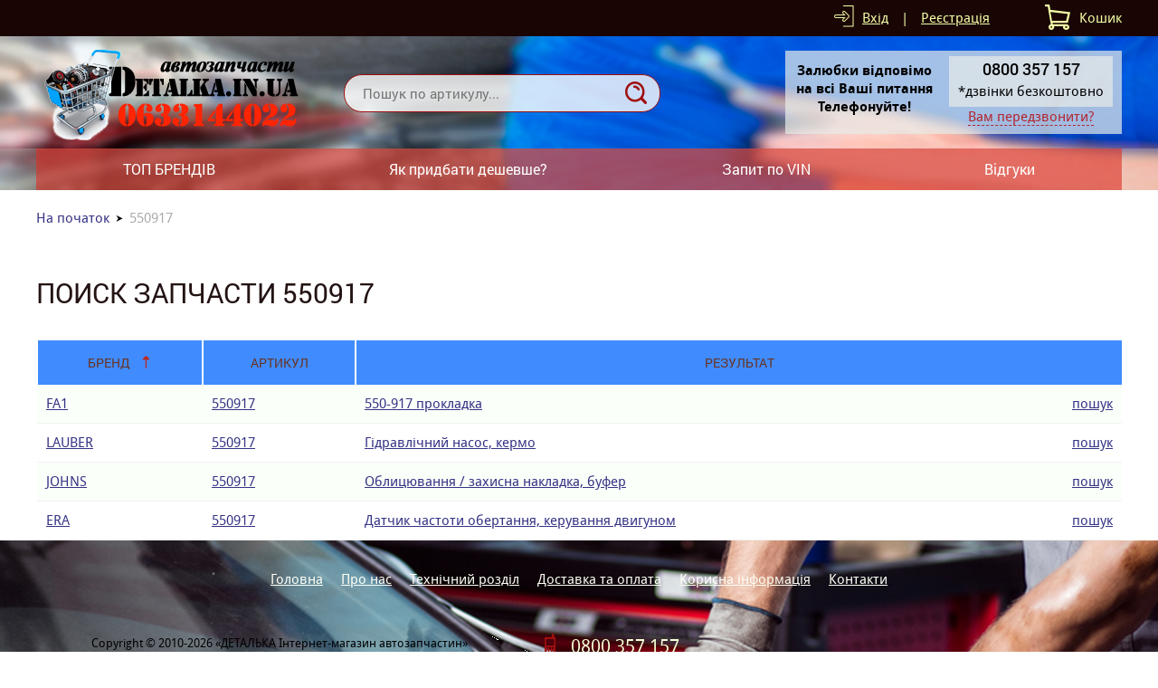

--- FILE ---
content_type: text/html; charset=UTF-8
request_url: https://detalka.in.ua/search-550917/
body_size: 3023
content:
<!DOCTYPE html>
<html xmlns="http://www.w3.org/1999/xhtml">
<head>
<meta charset="utf-8">
<title>Ищем 550917</title>
<meta name="viewport" content="width=device-width, initial-scale=1.0">
<link rel="stylesheet" type="text/css" href="/img/design.css?design4=d6x">
<meta name="generator" content="Allzap CMS">
<link rel="shortcut icon" href="/favicon.ico">
<meta name="keywords" content="550917 запчасть">
<meta name="description" content="550917 запчасти и другое">
<!-- Google Tag Manager -->
<script>(function(w,d,s,l,i){w[l]=w[l]||[];w[l].push({'gtm.start':
new Date().getTime(),event:'gtm.js'});var f=d.getElementsByTagName(s)[0],
j=d.createElement(s),dl=l!='dataLayer'?'&l='+l:'';j.async=true;j.src=
'https://www.googletagmanager.com/gtm.js?id='+i+dl;f.parentNode.insertBefore(j,f);
})(window,document,'script','dataLayer','GTM-WN757LL');</script>
<!-- End Google Tag Manager -->
</head>
<body class="page"><!-- Google Tag Manager (noscript) -->
<noscript><iframe src="https://www.googletagmanager.com/ns.html?id=GTM-WN757LL"
height="0" width="0" style="display:none;visibility:hidden"></iframe></noscript>
<!-- End Google Tag Manager (noscript) -->
<div class="head_top">
<div class="content">



<div id="basket">Кошик</div>
<div class="site_user"><a href="/filter/user-login/" class="site_user_a">Вхід</a> <span>|</span> <a href="/filter/user-login/">Реєстрація</a></div>
<div class="kurs">

</div>
<div class="cb"></div>
</div>
</div>
<header>
<div class="content">
<a href="/" class="logo" title="Будь які запчастини, швидко та з гарантією!"></a>
<div class="site_find_form">
<form method="post" action="/"  onSubmit="return artkiev_validators(this,2,0,0)">
<input type="text" name="search" maxlength="30"  data-no="Мало інформації!" placeholder="Пошук по артикулу..." class="find_text"><button type="submit" class="find_send" title="Знайти"></button>
</form>
</div>

<div id="mobile_call"></div>
<div class="head_number">
<div class="before_phone"><strong>Залюбки відповімо<br> 
на всі Ваші питання<br>
Телефонуйте!</strong></div><div class="site_phone">
<div id="site_phones">
<a href='tel:0800 357157'><strong>0800 357 157</strong></a>
*дзвінки безкоштовно
</div><span class="ajax callme">Вам передзвонити?</span>
</div>

<div class="cb"></div>
</div>
</div>
</header>
<input type="checkbox" id="mobile_menu">
<nav>
<div class="content">
<label for="mobile_menu" class="mobile_menu"></label>
<ul id="menu"><li><a href="/v-prodazh/" class="me">ТОП БРЕНДІВ</a></li><li><a href="/yak-pridbati-deshevshe/" class="me">Як придбати дешевше?</a></li><li><a href="/zakaz-po-vin/" class="me">Запит по VIN</a></li><li><a href="/vdguki/" class="me">Відгуки</a></li></ul></div></nav>

<div class="body"><div id="body" class="content_small"></div></div>

<main id="content">
<div class="content"><div class="breadcrumb"><span><a href="https://detalka.in.ua/">На початок</a></span>550917</div><div class="page_text"></div><h1>Поиск запчасти 550917</h1>
			<table class="details_list table_find_1" id="table_sorted">
	         <thead>
	         <tr>
	            <th class=nocase>Бренд</th>
			  <th>Артикул</th>
			   <th colspan=2>Результат</th>
	        </tr>
	        </thead><tr>
			<td><a href="/search-550917/FA1/">FA1</a></td>
			<td><a href="/search-550917/FA1/">550917</a></td>
			<td class=details_list_s><a href="/search-550917/FA1/">550-917 прокладка</a></td>
			<td align=right><a href="/search-550917/FA1/">пошук</a></td>
			</tr><tr>
			<td><a href="/search-550917/LAUBER/">LAUBER</a></td>
			<td><a href="/search-550917/LAUBER/">550917</a></td>
			<td class=details_list_s><a href="/search-550917/LAUBER/">Гідравлічний насос, кермо</a></td>
			<td align=right><a href="/search-550917/LAUBER/">пошук</a></td>
			</tr><tr>
			<td><a href="/search-550917/JOHNS/">JOHNS</a></td>
			<td><a href="/search-550917/JOHNS/">550917</a></td>
			<td class=details_list_s><a href="/search-550917/JOHNS/">Облицювання / захисна накладка, буфер</a></td>
			<td align=right><a href="/search-550917/JOHNS/">пошук</a></td>
			</tr><tr>
			<td><a href="/search-550917/ERA/">ERA</a></td>
			<td><a href="/search-550917/ERA/">550917</a></td>
			<td class=details_list_s><a href="/search-550917/ERA/">Датчик частоти обертання, керування двигуном</a></td>
			<td align=right><a href="/search-550917/ERA/">пошук</a></td>
			</tr></table></div>
<div class="content text">
</div></main><footer>
<div class="content">
<div class="footer_menu" id="footer_menu"><ul><li><a href="/" class="me">Головна</a></li><li><a href="/o-nas/" class="me">Про нас</a></li><li><a href="/tehnchnij-rozdl/" class="me">Технічний розділ</a></li><li><a href="/dostavka-i-oplata/" class="me">Доставка та оплата</a></li><li><a href="/poleznaya-informatsiya/" class="me">Корисна інформація</a></li><li><a href="/kontakty/" class="me">Контакти</a></li></ul><div id="footer_menu_select"></div></div>
<div class="footer_copyright">Copyright © 2010-2026
 «ДЕТАЛЬКА Інтернет-магазин автозапчастин»</div>
<div class="footer_contact"><a href='tel:0800 357157'>0800 357 157</a>

<a href='mailto:detalka@i.ua'>detalka@i.ua</a></div>
<div class="socials"><div class="socials_icon"><a href="https://www.facebook.com/www.detalka.in.ua/" target="_blank" class="i_fb"  title="Ми в Facebook"></a><a href="https://instagram.com/detalka.in.ua/" target="_blank" class="i_in"  title="Ми в Instagram"></a><a href="https://www.youtube.com/channel/UCdFvHfQMdH9OHdQ5U2wovOQ" target="_blank" class="i_you"  title="Ми в Youtube"></a><a href="https://tele.click/DETALKAbot" target="_blank" class="i_tg"  title="Ми в Telegram"></a></div><!-- Global site tag (gtag.js) - Google Analytics -->
<script async src="https://www.googletagmanager.com/gtag/js?id=UA-111978495-1"></script>
<script>
  window.dataLayer = window.dataLayer || [];
  function gtag(){dataLayer.push(arguments);}
  gtag('js', new Date());

  gtag('config', 'UA-111978495-1');
</script>
</div></div>
</footer><div id="artkiev_load"></div>
<div id="modal" class="window none"><div id="window"></div></div>
<div id="scroll_to" class="scroll_to"></div>
<div id="artkiev_shadow" class="none"></div>
<script>
const 
 lang_="ua",
 lang_0="Справді хочете видалити",
 lang_1="Закрити",
 lang_2="Контактні телефони",
 lang_3="Ви можете замовити",
 lang_4="зворотній дзвінок",
 lang_6="або зв`язатися з нами за наступними телефонами",
 lang_7="Замовлення дзвінка",
 lang_8="Ваше ім`я",
 lang_9="Контактний телефон",
 lang_10="Тема питання",
 lang_11="Перезвоніть мені",
 lang_12="Давайте поговоримо",
 lang_13="Зворотний дзвінок працює в робочий час",
 lang_14="Уточнити наявність",
 lang_15="Надіслати",
 lang_16="Характеристики",
 lang_17="Приховати меню",
 lang_18="Відкрити меню каталогу",
 lang_19="Приховати",
 lang_20="Показати всі ціни",
 lang_21="Номер повинен містити 8 символів, так",
 lang_22="Номер VIN повинен містити 17 символів, так";
 </script>
<script src="/img/tmp/core.js?v=2" type="text/javascript"></script>
<script src="/img/core.artkiev.js?design4=v21" type="text/javascript"></script><script type="text/javascript"></script></body>
</html>

--- FILE ---
content_type: text/css
request_url: https://detalka.in.ua/img/design.css?design4=d6x
body_size: 14819
content:
*{margin:0;padding:0}.car_car_car_car{background:red;padding:50px}@font-face{font-family:"ZAP_font";src:url(font/5/ZAP_font.eot);src:url(font/5/ZAP_font.eot?#iefix)format("embedded-opentype"),url(font/5/ZAP_font.woff) format("woff"),url(font/5/ZAP_font.ttf) format("truetype");font-style:normal;font-weight:normal}@font-face{font-family:"ZAP_font";src:url(font/5/ZAP_font_bold.eot);src:url(font/5/ZAP_font_bold.eot?#iefix)format("embedded-opentype"),url(font/5/ZAP_font_bold.woff) format("woff"),url(font/5/ZAP_font_bold.ttf) format("truetype");font-style:normal;font-weight:600}@font-face{font-family:"ZAP_font_10";src:url(font/10/ZAP_font.eot);src:url(font/10/ZAP_font.eot?#iefix)format("embedded-opentype"),url(font/10/ZAP_font.woff) format("woff"),url(font/10/ZAP_font.ttf) format("truetype");font-style:normal;font-weight:normal}@font-face{font-family:"ZAP_font_10";src:url(font/10/ZAP_font_bold.eot);src:url(font/10/ZAP_font_bold.eot?#iefix)format("embedded-opentype"),url(font/10/ZAP_font_bold.woff) format("woff"),url(font/10/ZAP_font_bold.ttf) format("truetype");font-style:normal;font-weight:600}@font-face{font-family:'artkiev';src:url(font/ico_2/artkiev.ttf?v3=3) format('truetype'),url(font/ico_2/artkiev.woff?v3=3) format('woff'),url(font/ico_2/artkiev.svg?v3=3#artkiev) format('svg');font-weight:normal;font-style:normal}body{font:15px/22px ZAP_font_10,sans-serif;color:#000;width:100%}body.home{background:url(/all/home_bg.jpg) no-repeat 50% 40px}body.page{background:url(/all/top_bg.jpg) no-repeat 50% 40px}input,textarea,select{font:15px/22px ZAP_font_10,sans-serif;-webkit-appearance:none}a{color:#353385;text-decoration:underline;font:15px/22px ZAP_font_10,sans-serif;transition:color .5s linear}a:hover{text-decoration:none;color:#10704A}p{margin:0 0 14px}img,iframe,.models_hover UL LI:last-child a{border:0}button{background:transparent;border:0}input,textarea,button,select,label,a{-webkit-tap-highlight-color:transparent;outline:0}.ico:before{font:normal 20px 'artkiev';display:inline-block}.cb{clear:both}.none,.ad_exist,.ad_price,tfoot,.footer_menu select,#footer_menu_select{display:none}.center,.product_price TABLE.details_list TD,.product_price TABLE.details_list TH,.c,.name.c,.cu{text-align:center}.send,a.send,.pages,.buy,nav,#filters,#sliderok{-webkit-user-select:none;-moz-user-select:none;-ms-user-select:none}.all_open tfoot{display:table-footer-group}.content{width:1200px;margin:0 auto}.content_small{width:960px;margin:0 auto}header{padding:12px 0 4px;display:block;width:100%;height:100px}.head_top{background:#190604;color:#F6FFA8}.head_top a{color:#F6FFA8;line-height:40px;display:inline-block;vertical-align:top}.kurs{float:right;}.kurs span{display:inline-block;padding:0 0 0 20px;line-height:40px}a.logo{display:block;background:url(/all/logo.png) no-repeat 0 50%;width:300px;height:106px;float:left}.site_find_form{float:left;position:relative;z-index:1;height:44px;margin:30px 0 0 40px;width:350px}.find_text{border:1px solid #A00E0E;border-radius:20px;box-sizing:border-box;width:100%;padding:10px 20px;font:15px/42px 'ZAP_font';position:relative;z-index:1;display:inline-block;vertical-align:top;height:42px;background:rgba(255,255,255,.8)}.find_send{position:absolute;cursor:pointer;display:inline-block;height:42px;padding:0 15px;transition:background-color .2s linear;right:0;z-index:2;border-radius:0 20px 20px 0}.find_send:before{font:normal 24px/24px 'artkiev';display:inline-block;content:"\e14";color:#A00E0E;transition:color .5s linear}.find_send:hover:before{color:#FFF}.find_send:hover{background:#A00E0E} #basket,.site_user{display:inline-block;margin:0 0 0 60px;float:right;text-align:center;line-height:40px}.site_user span{display:inline-block;padding:0 10px}a.site_user_a{max-width:190px;overflow:hidden;white-space:nowrap}#basket:before{font:normal 28px/38px 'artkiev';display:inline-block;content:"\e10"; margin:0 10px 0 0;transition:color .5s linear; float:left}#basket span,.ajax,.callme,.cu,.po_search span,.callmesko{display:inline;border-bottom:1px dashed #B2252E;color:#B2252E;cursor:pointer}#basket span{color:inherit;border-color:inherit}a.site_user_a:before{font:normal 24px/26px 'artkiev';display:inline-block;content:"\e05"; margin:0 8px 0 0;transition:color .5s linear;position:relative;top:4px}a.site_user_a:hover:before,#basket:hover:before,.head_number:hover:before,#site_phone:hover:before{color:#353385}.top_time{float:right;padding:4px 12px 0;cursor:pointer;border:1px solid rgba(255,255,255,.5);transition:background-color .3s linear;margin:4px 0 0 60px;position:relative}.top_time span{max-width:190px;white-space:nowrap;overflow:hidden;display:inline-block}.top_time:hover{background:#A00E0E;color:#FFF}.top_time:after{font:12px/26px 'artkiev';content:"\e04";margin:0 0 0 8px;transform:rotate(90deg);display:inline-block;float:right}.top_time #top_time_load{position:absolute;z-index:5;width:250px; top:30px;right:0;padding:1px 0 0}.top_time table{width:100%;border-collapse:collapse;text-align:left;position:absolute;border-spacing:0;box-shadow:0 5px 20px 0 rgba(60,68,107,.7);cursor:default}.top_time TD{padding:5px 8px;border-bottom:1px solid #c1c4ce;background:#fcfbf9;color:#000}.top_time TD:last-child{text-align:center}.selected_day TD{background:#A00E0E;color:#FFF!important}.head_number{float:right;max-width:450px;padding:6px 0;position:relative;margin:4px 0 0;background:rgba(232,235,233,.7);border-radius:0;text-align:right}.before_phone{padding:0 8px 0 12px;float:left;text-align:center;max-width:250px;height:80px;overflow:hidden;line-height:20px}.before_phone strong{display:block;margin:6px 0}.site_phone{width:auto;display:inline-block;text-align:center;padding:0 10px}  .site_phone a{display:block;margin:2px 0 2px;font:600 18px 'ZAP_font';text-decoration:none;color:#000;cursor:default} #site_phones{height:56px;overflow:hidden;background:rgba(232,235,233,.7);border-radius:0;padding:0 10px}#site_phones.see_phones{height:auto;width:150px;position:absolute;background:#A00E0E;box-shadow:8px 8px 18px -4px rgba(0,0,0,.3);z-index:1;top:0;right:0;border-radius:0}#site_phones.see_phones a{margin:8px 0;color:#FFF}.see_phones:hover~.callme,.see_phones:hover~.callmesko{width:151px;display:inline-block}.call_form a.hc_city{width:100%}.call_form{max-width:360px;margin:0 auto;text-align:center}nav{display:block;width:100%;height:46px;background:rgba(204,204,198,.3);position:relative;margin:8px 0 0}nav .content{background:rgba(219,49,37,.6);height:46px}nav ul{list-style:none;  width:100%;display:flex;display:-webkit-flex;flex-direction:row;-webkit-justify-content:center;-webkit-align-items:center;-webkit-flex-direction:row;empty-cells:hide;table-layout:auto}nav UL LI{flex:1 1 auto;-webkit-flex:1 1 auto;width:auto; text-align:center}  nav a.me,nav a.me_yes{display:inline-block;font:16px/24px 'ZAP_font';text-transform:none;text-decoration:none;transition:background .5s ease-in;color:#FFF;width:100%; padding:11px 0}nav a.me:hover,nav a.me_yes:hover{background:#2B2A25}nav a.me_yes{text-decoration:underline}.sliderok{width:100%;height:450px;overflow:hidden}#sliderok{position:absolute;width:100%;z-index:8}.sliderok ul{position:relative;z-index:8;top:-40px;list-style:none;text-align:right}.sliderok li{display:inline-block;width:17px;height:17px;border:1px solid #FFF;background:#FFF;margin:0 5px;border-radius:5px;cursor:pointer}.sliderok li.current{background:#A00E0E}.slider_ok{width:960px;height:350px;position:relative;z-index:8;margin:100px auto 0}.slider_one{position:absolute;width:100%;z-index:8}.slider_left{float:left;width:500px;padding:0 20px 0 0}.slider_left.slider_noimg{float:none;margin:0 auto;text-align:center;padding:0}.slider_right{float:right;width:380px}.slider_right IMG{display:block;max-width:100%}.slider_name{font:28px/32px 'ZAP_font';color:#FFF;margin:0 0 15px;text-transform:uppercase;}.slider_text{background:rgba(255,255,255,.7);padding:20px;border-radius:10px;color:#522633;max-height:85px;overflow:hidden}a.slider_url{font:18px/22px 'ZAP_font';display:inline-block;border:2px solid #EDFFEB;border-radius:10px;padding:14px 50px;margin:30px 0 0;color:#FFF;text-decoration:none;text-transform:none;transition:background-color .5s linear;background:rgba(237,255,235,.1)}a.slider_url:hover{background:#A00E0E;color:#FFF}.name,h1,h2,h3{font:30px/34px 'ZAP_font';text-transform:uppercase;color:#241313;text-align:left;padding:5px 0 0;text-decoration:none}h1,.name{padding:5px 0 35px}h2,.name_2{font:24px/28px 'ZAP_font';margin:20px 0;font-weight:600;text-transform:none}h3,.name_3{font:22px/26px 'ZAP_font';text-transform:uppercase;margin:20px 0}h3 span{color:#000}h4,.user_name,.name_4{font:20px/26px 'ZAP_font';color:#241313;margin:10px 0 20px;text-align:center}h5,.name_5{font:16px/20px 'ZAP_font';color:#241313;margin:10px 0;text-align:left}.podbor_start{text-align:center;background:url(/all/podbor_bg.jpg) repeat-y 50% 0;padding:30px 0;}.home .podbor_start{padding:70px 0 50px}.podbor_s{margin:0 20px 0 0;display:inline-block;width:160px;padding:0 15px;background:#FFFDED;cursor:pointer;position:relative;box-shadow:0 0 30px rgba(26,38,51,.10);color:#010003;height:40px;line-height:40px;text-align:left;border-radius:5px;vertical-align:top}.podbor_s:after{font:normal 12px 'artkiev';display:inline-block;content:"\e16";position:absolute;right:15px;top:14px;color:#010003;transition:right .5s;z-index:5}.podbor_s:hover:after{right:5px}.podbor_s:hover{color:#353385;box-shadow:0 0 10px #A00E0E}.send_podbor{font:18px/40px 'ZAP_font';text-transform:uppercase;background:#A00E0E;color:#FFF;border-radius:5px;padding:0 30px;height:40px;text-decoration:none;transition:background-color .5s;cursor:pointer;display:inline-block;position:relative;top:1px}.send_podbor:hover{background:#FFF;color:#A00E0E}.name_s{text-align:center;font-size:18px;margin:0 0 20px}.name_s span{font-size:22px;font-weight:600;display:block;margin:0 0 10px;color:#FFF}.select_podbor{position:relative;width:240px;border:1px solid #c9c9c9;padding:5px 10px;margin:0 auto}.select_podbor select,.footer_menu select{width:260px;color:#494441;padding:5px 10px;border:0;background:transparent;-moz-appearance:none;text-indent:.01px;overflow:hidden;-webkit-appearance:none;-ms-appearance:none;appearance:none;cursor:pointer;outline:0;position:relative;z-index:2;text-overflow:ellipsis}.select_podbor:before,#footer_menu div:before{font:normal 20px/20px 'artkiev';display:inline-block;content:"\e16";color:#000;position:absolute;top:12px;right:12px;z-index:1;transition:transform .5s linear}.select_podbor:hover:before{transform:rotate(-90deg)}.m{height:100px;width:1px}.home_brands{list-style:none;text-align:center}.home_brands LI{width:130px;margin:20px 0;display:inline-block;transition:opacity .2s ease}.home_brands a{width:130px;text-decoration:none;display:inline-block;vertical-align:top;padding:10px 0;border:1px solid #FFF;}.home_brands a:hover{box-shadow:0 1px 15px rgba(2,3,3,.2);background:#FFF;color:#10704A;}.home_brands IMG{display:block;margin:0 auto 10px}.why{background:#C7FFE5 url(/all/why_bg.jpg) repeat-y 50% 0;padding:70px 0 50px}.why ul{width:100%;display:table;table-layout:fixed;list-style:none}.why ul li{display:table-cell;width:auto;text-align:center;vertical-align:top;color:#333}.why_img{width:128px;height:128px;margin:20px auto 0}.why strong{display:block;color:#7A2854;font:22px/26px 'ZAP_font';text-transform:uppercase;margin:30px 0 20px 0}.why_text{padding:0 15px;line-height:20px}.row_3,.row_2,.row_1{width:100%;display:table;padding:30px 0 0}.row_3 .info_row{display:table-cell;width:33%;height:400px;text-align:left}.row_3 a.info_row_img{display:block;width:290px;height:200px;margin:0 auto 0}.row_3 a.info_row_img IMG,.row_1 a.info_row_img IMG{width:290px;height:200px}.row_3 .info_row_pad{margin:0 auto;width:270px;height:170px;overflow:hidden;padding:20px 10px 10px;position:relative}.info_row_pad:after{content:'';position:absolute;bottom:0;left:0;height:70px;width:100%;background:linear-gradient(to top,#fff 0,rgba(255,255,255,0) 100%);z-index:2}a.info_row_name{font:18px/22px 'ZAP_font';display:block;margin:0 0 15px}.row_2 .info_row{display:table-cell;width:48%;text-align:left}.row_2 a.info_row_img{display:table-cell;width:220px}.row_2 a.info_row_img IMG{width:220px;height:152px}.row_2 .info_row_pad,.row_1 .info_row_pad{display:table-cell;vertical-align:top;padding:0 0 30px 30px;position:relative}.row_2 .info_row:nth-of-type(even){padding:0 0 0 50px}.row_1 .info_row{display:table-row;width:100%;text-align:left}.row_1 a.info_row_img{display:table-cell;width:290px;height:200px;padding:0 0 40px}.info_row_tr{display:table-row;height:60px}.td_year span{font-size:12px}.fast_contact{background:url(/all/fast_bg.jpg) no-repeat 50% 0;padding:70px 0 50px;text-align:center;color:#FFF;font-size:18px;text-transform:uppercase}.fast_name{font:30px/34px 'ZAP_font';color:#383B33;text-transform:uppercase;margin:0 0 15px}.fast_contact a{text-decoration:none;color:#FACD39;font-size:18px;font-weight:bold}.fast_contact .callme,.fast_contact .callmesko{text-decoration:none;color:#FACD39;display:inline-block;border-bottom:1px dashed #FACD39;font-weight:bold;cursor:pointer}.text IMG{max-width:100%;height:auto!important}.text UL,.text OL{margin:10px 0 10px 40px}.text TABLE{width:100%!important}footer{display:block;padding:30px 0 30px;background:url(/all/footer_bg.jpg) repeat-y 50% 0;text-align:center}.footer_menu ul{list-style:none}.footer_menu li{display:inline-block;padding:0 8px}.footer_menu li a{display:inline-block;text-decoration:underline;color:#FEFFF5;text-transform:none;padding:2px}.footer_copyright,.footer_contact,.socials{display:inline-block;vertical-align:top;margin:50px 0 0}.footer_copyright{width:440px;text-align:left;color:#000;font-size:13px;line-height:16px}.footer_copyright strong{font-size:15px;line-height:18px;display:inline-block;margin:0 0 8px}.footer_contact{width:290px;padding:0 50px;text-align:left}.footer_contact a{color:#F5FFD6;text-decoration:none;cursor:default;font-size:20px;display:block;margin:0 0 4px}.footer_contact a[href^='tel:']:before{content:"\e13";font:26px/22px 'artkiev';float:left;display:block;margin:0 10px 0 0;color:#A00E0E}.footer_contact a[href^='mailto:'] {color:#F5FFD6;cursor:pointer;font-size:inherit;margin:20px 0 0}.footer_contact a[href^='mailto:']:before{content:"\e11";font:24px/24px 'artkiev';display:inline-block;margin:0 10px 0 0;position:relative;top:4px;color:#A00E0E}.socials{width:240px;text-align:right}.socials_icon a{display:inline-block;margin:20px 3px 0;width:40px;height:40px;background:rgba(224,255,231,.9);border-radius:20px;transition:background-color .3s linear;text-align:center}.socials_icon a:hover{background:#A00E0E}.socials_icon a:before{font:25px/40px 'artkiev';transition:color .3s linear;display:inline-block}.socials_icon a:hover:before{color:#FFF}a.i_vk:before{content:"\e102";color:#57799E} a.i_fb:before{content:"\e104";color:#57799E}a.i_tw:before{content:"\e103";color:#33BDFD}a.i_gp:before{content:"\e101";color:#DF4B38}a.i_you:before{content:"\e109";color:#DF2926}a.i_tg:before{content:"\e107";color:#279FD3}a.i_sk:before{content:"\e106";color:#01ADF2}a.i_in:before{content:"\e105";color:#BB01B0}a.i_dr:before{content:"\e108";color:#FD0033}.send,.product_price .cu{font:16px/44px 'ZAP_font';display:inline-block;padding:0 32px;color:#FFF;text-decoration:none;text-transform:none;transition:background-color .2s linear;background:#A00E0E;border:1px solid #A00E0E;cursor:pointer;border-radius:5px;margin:5px 0 0}.send:hover,.product_price .cu:hover{background:#FFF;color:#A00E0E}.product_price .cu{padding:4px 36px;margin:20px 0 0}.error404{padding:10px;text-align:center;background:linear-gradient(to bottom,rgba(255,255,255,1) 0%,rgba(241,241,241,1) 100%);margin:0 0 40px}.sitemap ul{padding:0;margin:0;list-style:none}.sitemap li{padding:3px 0;list-style:none}.sitemap ul ul{padding:0 0 20px 20px}.sitemap ul li a.sitemap_name,.sitemap_name{font-size:17px;color:#333}ul.sitemap_marki li{display:inline-block;margin:5px 25px 5px 0;vertical-align:top}.breadcrumb{margin:20px 0 50px;color:#aaa}.breadcrumb span:after{font:10px 'artkiev';content:"\e17";color:#000;display:inline-block;padding:0 6px}.breadcrumb a{text-decoration:none}.breadcrumb a:hover{text-decoration:underline}.model{width:268px;height:188px;text-align:center;border:1px solid #f1f1f1;border-bottom:3px solid #f1f1f1;display:inline-block;vertical-align:top;margin:10px 15px 25px;position:relative;transition:opacity .1s linear;cursor:pointer}a.model_name,.model_name{font:600 16px 'ZAP_font';color:#333;text-transform:uppercase;padding:15px 5px 0;white-space:nowrap;display:block;text-decoration:none;}.model_img{height:98px;padding:12px 0 0;width:100%;text-align:center}.model_img_n,a.model_img_n{background:url(tmp/model_img_n.jpg) no-repeat 50% 40%;width:100%;height:110px;opacity:.3;display:block}.model:hover .model_img_n{opacity:1}.models{padding:5px;border-bottom:1px solid #f1f1f1}.models span{color:#241313;font-size:13px;text-transform:uppercase;overflow:hidden}.model:hover UL{display:block}.model:hover{box-shadow:0 1px 15px rgba(2,3,3,.11)}.models_hover span{cursor:pointer}.models_hover UL{position:absolute;z-index:5;top:44px;width:290px;left:-12px;display:none;min-height:128px;list-style:none;padding:8px 0;background:#FFF;box-shadow:0 0 5px #A00E0E}.models a.model_one{overflow:hidden;height:18px;display:block}.models_hover UL LI a{font-size:14px;padding:8px 5px;display:block;border-bottom:1px solid #f1f1f1;text-decoration:none;font-weight:600;cursor:pointer}.models_hover UL LI a:hover span{color:#000}.sort:after,.sortu:after{font:normal 14px/1px 'artkiev';display:inline-block;content:"\e06";color:#BB2A22;transition:color .5s linear;padding:0 0 0 10px}.sort:hover:after{color:#000}.sortn:after{color:#000}.sortu:after{color:#000;content:"\e07"}.sort,.sortu{cursor:pointer}a.motor{display:block}TABLE.details_list{font-size:14px}TABLE.details_list,TABLE.table_list{width:100%;border-collapse:collapse;color:#000}TABLE.details_list td{border-bottom:1px solid #f1f1f1;padding:10px}TABLE.list_table td{padding:15px 10px 30px;vertical-align:top}TABLE.table_list TD{border-bottom:2px solid #FFF;padding:15px 10px;vertical-align:top}TABLE.details_list tbody TR:nth-child(odd){background:#FAFFF9}TABLE.details_list tbody TR:hover{background:#D3FFCC}TABLE.details_list tbody TR:hover table tr{background:#FFF}TABLE.details_list thead TH{background:#408CFF;color:#693221;font:14px 'ZAP_font';text-transform:uppercase;border-left:2px solid #FFF;padding:15px 10px}TABLE td.search_analog{background:#408CFF;padding:0!important}.search_analog h3{margin:0;padding:15px 0}.tree_left{width:340px;float:left}.tree_right{width:800px;float:right}.tree_z UL{padding:0;margin:0}.tree_z LI{list-style-type:none;padding:6px 0}.tree_z LI.tree_c{border-bottom:1px solid #ece8e6}.tree_z LI UL{padding:0 0 0 20px}.tree_z LI div{cursor:pointer;color:#353385}.tree_z LI.tree_o div:before{content:"\e08";font:10px/10px 'artkiev';padding:0 6px 0 0}.tree_z LI.tree_c div:before{content:"\e04";font:10px/10px 'artkiev';padding:0 6px 0 0;position:relative;top:-2px;color:#10704A}.tree_o UL{display:block}.tree_c UL{display:none}.tree_z UL LI a{display:inline-block;padding:0 0 0 16px}.tree_z UL LI.tree_c:hover div{color:#10704A}.tree_row{width:168px; text-align:center;display:inline-block;vertical-align:top;font:14px/18px 'ZAP_font';color:#353385;text-transform:uppercase;padding:0 5px 15px;height:140px;margin:20px 10px 10px;cursor:pointer}.tree_row:hover{color:#10704A}.tree_row img{display:block;margin:0 auto 5px}.tree_info{text-align:left;width:100%}.tree_info li{list-style-type:none;padding:12px 10px 12px 0;margin:0 0 4px;background:#408CFF;color:#693221;cursor:pointer;font-size:16px}.tree_info li:hover{background:#FFF}.tree_info li ul li{padding:5px;margin:6px 0 0 15px;font-size:15px;border-bottom:1px solid #FFF}.tree_info li.tree_o{border:0}.tree_info>div:first-child{font-size:22px;margin:0 0 10px}.tree_info li.tree_o div:before{content:"\e08";font:14px/23px 'artkiev';float:left;margin:0 8px 0 0}.tree_info li.tree_c div:before{font:12px/23px 'artkiev';content:"\e04";float:left;margin:0 8px 0 0}.tree_info li a{display:block;padding:0 0 0 20px}.tree_har table{border:1px solid #f1f1f1;border-collapse:collapse;padding:0}.tree_har table td{border:1px solid #f1f1f1}.tree_har table td:first-child{width:220px;font-weight:bold}.list_name a{font-weight:bold;text-transform:uppercase;text-decoration:none}.list_name span{display:block;color:#000}.list_img{text-align:center;height:90px}.list_img IMG{max-width:105px;max-height:90px}span.list_info:after,i.list_info:after{font:22px/22px 'artkiev';content:"\e15";cursor:pointer;color:#353385;transition:color .5s linear;display:inline-block}i.list_info:after{content:"\e18"}.list_info:hover:after{color:#10704A}.list_har strong{display:block;max-height:45px;overflow:hidden}.list_har div{margin:10px 0;font-size:13px;font-weight:300;color:#222}.list_har a{display:inline-block;background:#A00E0E;font-size:13px;text-transform:uppercase;color:#FFF;height:30px;line-height:30px;padding:0 15px;text-decoration:none;border:1px solid #A00E0E;border-radius:5px;transition:background-color .5s linear}.list_har a:hover{background:#FFF;color:#A00E0E}TABLE.details_list thead TH.th_0{border:0}TABLE.details_list TD.td_0{padding:0}.ava,.sro,.pri,.kup{padding:10px!important;text-align:center;background:#FFF}.kup{width:55px}.pri{width:65px}.sro{width:80px}.ava{width:75px}#tablehiderow{font:18px/54px 'ZAP_font';display:block;margin:40px auto;text-align:center;color:#693221;text-transform:uppercase;transition:background-color .5s linear;border:1px solid #408CFF;background:#408CFF;cursor:pointer;max-width:290px}#tablehiderow:hover{background:#693221;color:#408CFF}.list_sorting{text-align:right;margin:0 0 20px}.list_sorting div{width:230px; padding:5px 15px 5px 12px;display:inline-block;position:relative;background:#408CFF}.list_sorting select{width:240px;color:#494441;border:0;background:transparent;-moz-appearance:none;text-indent:.01px;overflow:hidden;-webkit-appearance:none;-ms-appearance:none;appearance:none;cursor:pointer;padding:5px 25px 5px 0;outline:0;position:relative;z-index:2;text-overflow:ellipsis}.list_sorting div:after{font:normal 16px/16px 'artkiev';display:inline-block;content:"\e07";color:#693221;transition:color .5s linear;position:absolute;top:13px;right:15px;z-index:1}.buy{position:relative;cursor:pointer}.buy span:after,.c_add:after,.ca_add:after{font:normal 28px/28px 'artkiev';display:inline-block;content:"\e10";color:#353385;transition:color .3s linear;position:relative;top:5px;cursor:pointer}.tah0{width:98%}.buy_k .buy span:after{margin:0 0 0 34px}.buy input{width:30px;color:#000;text-align:center;border:1px solid #c9c9c9;padding:4px 2px;border-right:0}.buy i:after,.buy u:after{font:normal 10px/12px 'artkiev';display:inline-block;content:"\e09";color:#B2252E;transition:color .2s linear;position:absolute;width:23px;height:13px;text-align:center;cursor:pointer;border-right:1px solid #c9c9c9}.buy i:after{top:0;border-top:1px solid #c9c9c9}.buy u:after{content:"\e08";bottom:0;border-bottom:1px solid #c9c9c9}.buy span:hover:after,.buy u:hover:after,.buy i:hover:after{color:#10704A}.product_price{float:left;width:550px}.product_small{float:left;width:290px;margin:0 0 0 40px;line-height:26px}.product_brand IMG{display:block;max-width:160px;max-height:160px;margin:10px 0 0}.product_img{float:right;width:320px;max-height:300px;text-align:center}.product_img IMG{max-width:320px;max-height:300px}.product_har{width:490px;float:left}.product_har tr:last-child td{border:0}.product_original{width:400px;float:right}.add_cart_sp{display:block;font-size:14px;color:#333;text-align:center;margin:0 0 12px}.add_cart{text-align:center}.add_cart strong{display:block;margin:8px 0;font:600 16px 'ZAP_font';max-height:100px;overflow:hidden}.add_cart_img,.add_cart_price,.add_cart_more,.add_cart_go{display:inline-block;width:48%;max-height:200px;vertical-align:middle}.add_cart_img{min-height:120px}.add_cart_img IMG{max-width:280px;max-height:180px}.add_cart_price{font-size:28px}.add_cart_price input{text-align:center;font-size:20px;line-height:30px}tr.sk0 td{background-color:#F6FFA8}.cart_minus,.cart_plus{background:#A00E0E;border:1px solid #A00E0E;width:28px;cursor:pointer;color:#FFF}.cart_minus:hover,.cart_plus:hover{background:#FFF;color:#A00E0E}.body{background:#FFF}.contact_send{width:380px;float:right}.contact_send form{display:block;margin:20px 0;text-align:center}.contact_info{float:left;width:700px}.contact_info TABLE{border:0;width:100%!important}.contact_info TABLE TD{border-bottom:1px solid #c9c9c9;padding:10px 0 0}.contact_info strong{font-size:20px}.map{margin:50px 0 -100px;}.inp_1{box-sizing:border-box;padding:8px 12px;border:1px solid #c9c9c9;display:block;width:100%;margin:0 0 15px 0}.textarea{height:120px;margin:0 0 20px}.pages{margin:30px auto 80px;text-align:center}.pages a{color:#FFF;border:1px solid #A00E0E;transition:background-color .3s;display:inline-block;padding:4px 12px;text-decoration:none;margin:0 4px;background:#A00E0E;border-radius:5px}.pages span{color:#bfa9a9;display:inline-block;margin:0 4px}.pages strong{border:1px solid #A00E0E;border-radius:5px;font-weight:normal;display:inline-block;padding:4px 12px;margin:0 4px}.pages a:hover{background:#FFF;color:#A00E0E}.cart_text{background:#408CFF;color:#693221;padding:15px;border-radius:10px;margin:30px 0 0;text-align:center}#cart_form{float:left;width:380px;margin:50px 0}#ship_info,.inp_1s{cursor:pointer;transition:background-color .5s linear;position:relative}#ship_info:after,.inp_1s:after{content:"\e08";font:16px/24px 'artkiev';position:absolute;right:10px;top:7px}.ships{float:left;width:300px;text-align:left}.ships ul{list-style:none}.ship_name_one div:hover,.ship_name div:hover{background:#f1f1f1}.ships li span{color:#B2252E;border-bottom:1px dashed #B2252E}.ship_name_one strong{font-weight:400;margin:8px 0 2px;display:block}.ship_name_one{font-size:18px;margin:4px 0}.ship_name_one div,.ship_name div{padding:4px 0 5px;cursor:pointer}.ship_name{margin:0 0 2px 20px}.ships_info{float:right;width:310px}.ships_info strong{display:block;font-size:16px;margin:0 0 15px}.cart_prod{float:right;margin:50px 0;width:500px}#cart_prod{border:1px solid #e7e7e7;border-radius:5px;padding:20px 0;background:#FFF}.cart_tr{width:100%;border-bottom:1px solid #F4F2F2;margin:20px 0}.cart_del{position:absolute;width:24px;height:24px;background:#A00E0E;top:0;right:5px;color:#FFF;text-align:center;cursor:pointer;line-height:24px;border-radius:5px;opacity:.3;font-family:Arial}.cart_del:hover{opacity:1}.cart_img{width:90px;height:90px}.cart_name{position:relative}.cart_name span{display:block;color:#333}.cart_name a{max-height:70px;overflow:hidden;display:inline-block;padding:0 30px 0 0}.cart_img IMG{max-width:85px;max-height:85px}.kolvo{text-align:center;font-size:16px;height:22px;width:34px;border:1px solid #D3D3D4}.cart_price_one{width:80px}.cart_price_kolvo{width:120px;text-align:center}.cart_price_sum{white-space:nowrap;font-weight:bold;text-align:center;font-size:18px}.cart_itogo{padding:0 20px}.cart_itogo table{width:100%}.cart_itogo td:nth-child(1){width:120px;padding:5px 0}.cart_itogo td:nth-child(2){text-align:right;padding:5px 0}.cart_itogo tr:last-child td:nth-child(2){font-size:20px;font-weight:600;color:#10704A}.no_foto{background:url(img/no_foto.png) no-repeat;width:76px;height:88px;text-indent:-9999px;cursor:pointer;margin:0 auto;transition:opacity .5s linear;opacity:.5}.no_foto:hover{opacity:1}.content_left{float:left;width:290px}.content_left UL{list-style:none}.content_left ul li{display:block;border-bottom:1px solid #f1f1f1}.content_left ul li a{text-decoration:none;padding:2px 0;display:inline-block;font-size:16px}.content_left ul li a.category_active{text-decoration:underline}.content_left ul li a.cat_0{padding:10px 4px;display:block;transition:color .2s}a.cat_0:hover{color:#FFF;background:#2B2A25}.content_left ul li UL{margin:0 0 20px 40px}.content_left ul li a:hover span{color:#000}.content_right{float:right;width:860px}.cat_row{display:inline-block;vertical-align:top;width:185px;text-align:center;padding:10px 15px;height:240px}.cat_list_img{width:160px;height:160px;margin:0 auto 15px;display:block}.cat_price{text-align:center}.cat_price div{margin:0 0 15px;font-weight:bold}#filters{background:#F7F4F4;padding:15px 0}#filters_result{padding:10px 0;background:#EBEBEB}#filters_results{padding:7px 0}#filters DL{margin:15px 0 3px}#filters DT{color:#AFAFBF;font-size:11px;overflow:hidden;white-space:nowrap}#filters DT SPAN{color:#353385;cursor:pointer;font-size:14px}#filters DT SPAN:before{display:inline-block;content:"+";line-height:15px;background:#A00E0E;width:16px;height:16px;text-align:center;margin:0 4px 0;color:#FFF}#filters DT SPAN:hover:before{color:#A00E0E;background:#FFF}#filters DT SPAN.s1:before{content:"-";background:transparent;color:#000}#filters DT SPAN.s2{color:#c9c9c9}#filters DT SPAN.s2:before{content:"";background:transparent;color:#000}#filters DT SPAN.s3:before{content:"-";background:#FFF;color:#000}#filters .send{padding:3px 8px;line-height:18px}.filters_name{padding:5px;color:#000;text-align:center;font:18px/18px 'ZAP_font'}.filter_name{background:#408CFF;color:#693221;border-top:1px solid #E0E0E0;padding:4px 0 4px 8px;white-space:nowrap;overflow:hidden}#imin0,#imax0{border-radius:4px;padding:4px;text-align:center;width:80px;border:1px solid #f1f1f1}.cat_img{width:120px;height:100px;text-align:center}.cat_img IMG{max-width:120px;max-height:100px}.prod_img{float:left;width:250px; }.prod_img IMG{max-width:250px;max-height:250px}.prod_img .prod_imgs a{width:73px;height:73px;display:inline-block;border:1px solid #c9c9c9;margin:4px;vertical-align:top;text-align:center;overflow:hidden}.prod_img .prod_imgs IMG{}.prod_info{float:right;width:480px}.prod_cat_price{text-align:center;background:#F1F1F1;padding:10px;margin:0 0 20px}.prod_cat_price div{display:inline-block;font-size:22px;margin:0 10px 0 0}.prod_cat_price dt{font-weight:bold;margin:0 0 15px}.prod_small_text{margin:35px 0 15px}.table_prod_har TD:nth-child(1){font-weight:bold}.info{text-align:center;font-size:16px;padding:0 0 20px}.oops{background:#FFBFC3;color:#000;font-size:18px;padding:5px}.users_page{padding:20px 0}.row_50{width:50%;float:left;vertical-align:top;text-align:center}.user_login,.user_registration{ display:inline-block;max-width:340px;min-width:290px}.user_form_name{font-size:22px;margin:20px 0}a.login_lost{display:block;position:absolute;padding:5px;background:#FFF;margin:-53px 0 0 236px}.user_info{text-align:center;background:#F3F3F3;padding:5px;margin:0 0 40px}.users_page input[type="text"],input[type=password],.users_page textarea{padding:10px}.tabs{padding:0;margin:0 auto;text-align:center}.tab_content{display:none;padding:15px 0;background:#fff;border:1px solid #ddd}.tabs input[type="radio"],.table_zakaz{display:none}.table_zakaz2 .table_zakaz{display:table;width:100%}.table_zakaz TABLE TD:first-child{text-align:left}.tabs label{display:inline-block;margin:0 0 -1px;padding:15px 25px;font-weight:bold;color:#333;border:1px solid #ddd;background:#f1f1f1}.tabs label:hover{color:#888;cursor:pointer}.tabs input:checked+label{color:#353385;border:1px solid #ddd;border-top:2px solid #A00E0E;border-bottom:1px solid #fff;background:#fff}#tab1:checked~#content1,#tab2:checked~#content2,#tab3:checked~#content3{display:block}.user_in_tab{min-width:280px;max-width:320px;margin:0 auto}.table_zakaz TH{background:#F1F1F1;padding:5px 0}.table_zakaz TABLE{border:1px solid #ddd;width:100%;border-collapse:collapse}.table_zakaz TABLE TD{border-left:1px solid #ddd;border-bottom:1px solid #ddd}.catalogs,.catalog_li ul{list-style:none}.catalog_li{display:inline-block;width:33%;margin:15px 0 30px;vertical-align:top}.catalog_li_one{display:inline-block;width:200px;text-align:center;padding:8px;margin:15px 5px 30px;transition:border .5s linear;border:1px solid transparent}.catalog_li_one:hover{border:1px solid #000}.catalog_img_one{display:block;width:150px;height:150px;margin:0 auto 10px}.catalog_img{display:inline-block;width:110px;height:110px;vertical-align:top;padding:0 0 10px}.catalog_img IMG{max-width:110px;height:auto}.catalog_info{display:inline-block;vertical-align:top;padding:0 20px 0;width:calc(100% - 160px)}.catalog_li_one .catalog_info{width:100%;box-sizing:border-box}a.catalog_name,.catalog_name{font-size:18px;text-decoration:none;display:block;margin:0 0 6px;color:#333} #artkiev_load{display:none;position:fixed;z-index:2000;border:1px solid #c9c9c9;padding:10px;width:220px;height:20px;box-shadow:inset 0 0 30px 0 rgba(50,50,50,.3);left:50%;top:40%;margin:-20px 0 0 -120px;background:#A00E0E url(tmp/load.gif) no-repeat center;border-radius:5px}.error{box-shadow:0 0 5px red!important;transition:all .3s ease-in-out}.window{position:fixed;z-index:101;top:-12%;right:0;bottom:0;left:0;text-align:center;overflow-y:auto;overflow-x:hidden;text-align:center;-webkit-overflow-scrolling:touch}.window:after{display:inline-block;height:100%;margin:0 0 0 -.05em;content:"";vertical-align:middle}#window{position:relative;outline:0;display:inline-block;box-sizing:border-box;width:100%;padding:45px;-webkit-transform:translate3d(0,0,0);transform:translate3d(0,0,0);background:#FFF;max-width:700px;max-height:600px;overflow-y:auto;vertical-align:middle;box-shadow:0 0 30px 0 rgba(255,255,255,.8);border-radius:5px}.locked{overflow:hidden}.close{position:absolute;z-index:102;top:5px;right:5px;width:34px;height:34px;cursor:pointer;text-align:center}.close:after{font:26px/34px 'artkiev';content:"\e02";color:#333}.close:hover:after{font-size:34px}.scroll_to{background:#A02E22;border-radius:25px;width:44px;height:44px;border:1px solid #A02E22;transition:background-color .3s linear;text-align:center;position:fixed;z-index:30;right:5px;bottom:-46px;cursor:pointer}.scroll_to.scroll_up{bottom:5px}.scroll_to:before{font:16px/44px 'artkiev';color:#FFF;content:"\e09"}.scroll_to:hover{color:#A02E22;background:#FFF}.scroll_to:hover:before{color:#A02E22}.scroll_to:active:before{line-height:16px}#artkiev_shadow{background:rgba(5,38,32,.8);position:fixed;left:0;top:0;bottom:0;right:0;height:100%;width:100%;z-index:100}         .product_har td,.product_original td{width:50%}.product_original td{text-align:center}#mobile_menu{display:none;-webkit-appearance:none}.price{ color:#222;font-weight:bold}#cat_menu_mobile{display:none}.inp_1 select{border:0;display:block;width:100%;box-sizing:border-box;position:relative;z-index:2;background:transparent;cursor:pointer}.pay_info{position:relative;cursor:pointer}.pay_info:after{content:"\e08";font:16px/24px 'artkiev';position:absolute;right:10px;top:8px;z-index:1}.big_search{display:inline-block;vertical-align:top;width:400px;text-align:left}.po_search{text-align:center}.big_search div{font-size:13px;margin:10px 0 0}.po_search span{margin:0 6px 0}.po_search .find_text{line-height:50px;height:50px;font-size:18px}.po_search .send{line-height:47px;margin:0}.po_vin{margin:30px 0;padding:50px 0 40px;background:url(/all/why_bg.jpg) repeat-y 50% 0}.po_vin .inp_1{width:290px;margin:0 13px 15px;display:inline-block;background:#FFF}.po_vin .textarea{width:100%!important;margin:0 auto 20px}.cart_pay_window{padding:10px 0;margin:10px 0 0;border-top:1px solid #c9c9c9}.cart_fast{padding:15px 0;background-image:linear-gradient(to bottom,#DB3125 -50%,rgba(255,255,255,1) 15%);margin:30px -45px -45px;transition:box-shadow .5s ease;font-size:16px;background-color:#FFF;position:relative;z-index:2}.cart_fast:hover{box-shadow:0 0 30px 0 #DB3125;padding:30px 0 15px;margin-top:10px}.cart_fast .inp_1{display:inline-block;max-width:230px;font-size:22px;text-align:center}.cart_fast .send{position:relative;top:-2px;border-radius:0 5px 5px 0;background-color:#408CFF;color:#693221;border:1px solid #408CFF}.cart_fast .send:hover{background-color:#693221;color:#408CFF;border:1px solid #693221}.cart_fast_form{margin:10px 0 0}.catalog_mes{margin:0 0 40px;text-align:center}.all_catalogs li.catalog_name_h1,.all_catalogs li.catalog_name_h2{display:block;margin:10px 0;width:100%}.all_catalogs li.catalog_name_h1{margin:40px 0 60px}.all_catalogs li{display:inline-block;width:200px;vertical-align:top;text-align:center;margin:5px 15px 5px}.all_catalogs .name_2{text-align:center;font-size:20px;margin:20px 0 10px}.all_catalogs li a{display:block;padding:10px;border:1px solid rgba(232,235,233,.7);border-radius:20px;min-height:198px;text-decoration:none}.all_catalogs li a:hover{box-shadow:0 0 5px 5px rgba(232,235,233,.7);border:1px solid #fff}.all_catalogs li img{display:block;margin:0 auto 20px} TABLE.details_list tbody TR td.nobg{background:#FAFFF9!important;text-align:center;font:600 18px 'ZAP_font';max-width:290px;border-bottom:5px solid #D3FFCC}TABLE.new_step tbody TR:last-child TD{border-bottom:5px solid #D3FFCC}TABLE.details_list tbody TR:hover td.nobg{background:#FAFFF9!important}.pay_va{ text-align:center;margin:0}.pay_va div{display:inline-block;background-size:100%;margin:0 15px}.pay_visa{background:url(/all/img/des/visacard.svg) no-repeat 50%;width:100px;height:70px}.pay_master{background:url(/all/img/des/mastercard.svg) no-repeat 50%;width:80px;height:70px}.pay_liq{background:url(/all/img/des/liqpay.svg) no-repeat 50%;width:140px;height:70px}.price_inf:hover .alt,.price_inf .alt:hover{opacity:1;visibility:visible;overflow:visible}.alt{background:#FFFBCF;border:1px solid #190604;border-radius:3px;padding:2px 10px;position:absolute;font:14px Arial;color:#000;box-shadow:0 1px 3px rgba(0,0,0,.1),inset 0 1px 0 #fff;margin:-40px 0 0 -282px;width:260px;z-index:10;transition-property:visibility;transition-duration:.2s;transition-timing-function:ease-in-out,ease-in-out,ease-in-out,ease-in;opacity:0;visibility:hidden}.alt_com,.alt_price{margin:8px 0}.alt i{background-color:#FFFBCF;border:0;border-top:1px solid #190604;border-right:1px solid #190604;width:10px;height:10px;right:-6px;margin-top:10px;position:absolute;transform:rotate(45deg);box-shadow:inset 0 1px 0 #fff}.admin{padding:20px;background:#FFF;border:10px solid #EFE795;border-right:0;position:fixed;z-index:999;top:0;right:0}.admin span{display:inline-block;margin:0 0 0 30px;font-size:14px}.admin td{border-bottom:1px solid #c9c9c9;padding:3px 5px}.pri{width:100px;padding:10px 0 10px 5px!important}.price_inf{width:26px;height:26px;display:inline-block;border-radius:13px;position:relative;background-color:#408CFF; cursor:help;margin:0 0 0 6px}.price_inf:before{content:"?";font:18px/26px Arial;color:#693221;}.prods_marka li{list-style:none;display:inline-block;vertical-align:top;height:320px;margin:10px 10px 5px;border:1px solid #EEE;transition:box-shadow .2s linear;overflow:hidden;padding:20px 4px 20px;position:relative;background:linear-gradient(to bottom,#408CFF 0,#FFF 50%)}.prods_marka li:hover{box-shadow:0 0 5px 3px rgba(5,38,32,.8)}.prod_marka{width:210px;text-align:center;overflow:hidden;line-height:20px}a.prod_marka_name span{display:block}a.prod_marka_name,.prods_brand a,.clean_ul a,.prods_cat_other li a{color:#353385}a.prod_marka_img{height:120px;display:block;display:flex;justify-content:center;align-items:center}a.prod_marka_img IMG{max-width:100%;max-height:100%}.prod_marka_price{font-size:18px;font-weight:bold;margin:10px 0;color:#10704A}.prod_marka_price .buy{display:inline-block;margin:0 0 0 10px}.prod_marka_har{position:relative; font-size:13px;text-align:left;padding:10px 10px 0;line-height:18px}.prods_marka li:after{content:'';position:absolute;bottom:0;left:0;height:80px;background:linear-gradient(to top,#FFF 30%,rgba(255,255,255,0) 100%);width:100%;z-index:2}.pages_prods{margin:30px auto 60px;text-align:center}.pages_prods a{padding:4px 15px;border:1px solid #408CFF;display:inline-block;margin:0 15px;text-decoration:none;background:#408CFF;color:#693221}.pages_prods a:hover{color:#408CFF;background:#693221}a.pp_next:after{content:"\e01";font:14px artkiev;display:inline-block;padding:0 0 0 10px}a.pp_prev:before{content:"\e00";font:14px artkiev;display:inline-block;padding:0 10px 0 0}.prods_brand li{list-style:none;display:inline-block;vertical-align:top;width:150px;padding:3px 20px 7px 0;text-align:left}.prods_brand li:before,.clean_ul li:before,.prods_cat_other li:before{content:"\e04";font:12px artkiev;display:inline-block;padding:0 6px 0 0;color:#EFEEEC}section{display:block;padding:20px 0 50px}.clean_ul li{list-style:none}.prods_cat_other li{list-style:none;width:16.666666%;display:inline-block;vertical-align:top;padding:8px 10px 0 0;box-sizing:border-box}.list_modifications,.list_modification ul{list-style:none}.list_modification{width:16.6666666%;display:inline-block;vertical-align:top;padding:0 30px 20px 0;box-sizing:border-box}.list_modification li{font-size:14px;line-height:18px}.mod_ajax strong,.prod_ajax span{color:#9D050B;cursor:pointer;border-bottom:1px dashed}.mod_ajax,.prod_ajax{margin:0 0 4px;display:block} .header_contacts{width:auto;display:inline-block;text-align:center;padding:0 10px}.header_contact{height:62px;overflow:hidden;background:rgba(232,235,233,.7);border-radius:0;padding:0 35px 0 10px;display:block;position:relative;top:-8px;font-size:18px;font-weight:bold;cursor:pointer;letter-spacing:1px}.header_contact:after{content:"\e08";font:18px artkiev;position:absolute;top:40%;right:0}.hc_info{display:none}.header_contacts_open{height:auto;width:250px;position:absolute;background:#3A8327;padding:20px 0;box-shadow:8px 8px 18px -4px rgba(0,0,0,.3);z-index:10;top:0;right:0;border-radius:0}.call_form .header_contacts_open .ajax{display:none}.call_form .header_contacts_open{position:static;width:100%;margin:15px 0 0}.header_contacts_open .header_contact{display:none}.header_contacts_open .hc_info{display:block}.hc_info{margin:0 0 10px}a.hc_city{display:inline-block;width:100px;color:#FFF;font-size:18px}.hc_phone{display:inline-block;vertical-align:top;width:140px}.hc_phone a{color:#FFF;text-decoration:none;display:block;font-size:18px}.header_contacts_open .callme,.header_contacts_open .callmesko{color:#FFF;border-color:#FFF}.slider_ok{overflow:hidden}.contact_hide{display:table;margin:10px 0}.contact_see{display:table-cell}.contact_see a{display:block;text-decoration:none;overflow:hidden;width:120px;white-space:nowrap;position:relative}.contact_see a:after{content:"....";background:linear-gradient(to left,#fff 0,#FFF 42px,rgba(255,255,255,0) 100%);position:absolute;z-index:2;right:0;width:70px;padding:0 0 0 15px;text-align:center}.contact_see_all{vertical-align:middle;display:table-cell;width:120px;text-align:center}.contact_see_all span{cursor:pointer}.contact_hide_see .contact_see a:after{display:none} .tah0 tr:nth-child(n+3){display:none}.allprice{display:inline-block;color:#353385;border-bottom:1px dashed;cursor:pointer;line-height:16px;margin:10px 0}.allprice:after{font:14px/14px 'artkiev';display:inline-block;content:"\e06";transition:color .5s linear;position:absolute;margin:2px 0 0 6px}.tah0+.allprice:after{content:"\e07"}.user_sog{margin:0 0 15px}.user_sog input{-webkit-appearance:checkbox;display:inline-block;margin:0 8px 0 0;transform:scale(1.5)}.send:disabled,.send:hover:disabled{-webkit-filter:grayscale(100%);-moz-filter:grayscale(100%);-ms-filter:grayscale(100%);-o-filter:grayscale(100%);filter:grayscale(100%);cursor:wait;background:#c9c9c9!important}.podbor_po{background:#E8EBE9;padding:35px 0;text-align:center}.podbor_po_nomeru{display:inline-block;vertical-align:top;width:350px}.overs{max-height:340px;overflow-y:auto}.s10{color:green;padding:5px 10px;background-color:#FFF;border:1px solid green}@media only screen and (max-width:1200px){.content{width:1100px}.site_find_form{width:220px;margin:30px 0 0 10px} .before_phone{padding:6px}.model{width:238px}.models_hover UL{left:-26px}.tree_right,.contact_info{width:680px}.product_price{width:470px}.product_img{width:300px}.product_img IMG{max-width:300px}.content_right{width:760px}.kurs span+span+span{display:none}}@media only screen and (max-width:1100px){.content{width:980px}.list_modification{width:20%}nav a.me,nav a.me_yes{text-transform:none}.podbor_s{padding:0 13px;margin:0 10px 0 0}.footer_copyright{width:340px}.models_hover UL{top:70px}.tree_right{width:596px}.contact_info{width:560px}.product_price{width:440px}.product_img{width:210px}.product_img IMG{max-width:210px;max-height:210px}.footer_contact{width:270px;padding:0 30px}.content_right{width:660px}.prod_info{width:400px}.catalog_info{width:100%;padding:0}.kurs{float:left}.prods_cat_other li{width:20%}}@media only screen and (max-width:990px){.content{width:100%;box-sizing:border-box;padding:0 15px}.content .content{padding:0}.content_small,.slider_ok{width:100%;box-sizing:border-box}#menu,.slider_right,#artkiev_podbor_3,.footer_menu ul{display:none}#footer_menu_select{display:block}.site_find_form{position:absolute;top:136px;right:15px;width:300px} .mobile_menu{display:inline-block;cursor:pointer}.mobile_menu:before{display:inline-block;font:38px/38px 'artkiev';color:#FFF;content:"\e03";padding:4px 8px 4px 0}.home #mobile_menu:checked+nav{height:auto;position:absolute;z-index:9}.page #mobile_menu:checked+nav{height:auto}#mobile_menu:checked+nav .content{height:auto;background:#DB3125}#mobile_menu:checked+nav ul{-webkit-animation:bounceInLeft .5s;animation:bounceInLeft .5s;display:block;margin:0 auto;width:80%}#mobile_menu:checked+nav .mobile_menu:before{content:"\e19"}nav a.me_yes,nav a.me{display:block;font-size:16px}nav UL LI{display:block;text-align:left;border-bottom:1px solid rgba(255,255,255,.2)}nav UL LI:last-child{border:0;padding:0 0 40px}.slider_left{float:none;margin:0 auto;text-align:center;padding:0}.why ul li{display:table-row;text-align:left}.why_img{display:table-cell;padding:0 0 30px}.why_info{display:table-cell;vertical-align:top;padding:0 0 0 30px}.why_text{display:block;padding:0}.podbor_s{margin:0 auto 15px;width:290px;box-sizing:border-box;display:block;text-align:center}.row_3,.row_2,.row_1,.row_2 .info_row{display:block;width:100%}.row_3 .info_row{display:table-row;width:100%;text-align:left;height:auto}.row_2 .info_row:nth-of-type(even){padding:60px 0}.row_3 a.info_row_img{display:table-cell;width:290px;height:200px;padding:0 0 40px}.row_3 .info_row_pad{display:table-cell;vertical-align:top;padding:0 0 0 30px;position:relative;width:auto;height:auto}.info_row_tr{height:1px}.footer_copyright,.footer_contact,.socials{float:none;width:100%;max-width:450px;box-sizing:border-box}.catalog_li{width:50%;text-align:center}.socials{text-align:center}.footer_menu div{display:block;position:relative;width:268px;border:1px solid #c9c9c9;padding:5px 10px;margin:0 auto}.footer_menu select{display:block}.catalog_img{display:block;width:150px;height:150px;margin:0 auto}.catalog_img IMG{max-width:150px}#cart_form{width:300px}.cart_prod{width:428px}.model{margin:10px 2px}.reverse{display:table;padding:0 10px}.contact_info{display:table-header-group;float:none} .contact_send{display:table-footer-group;float:none}.prod_img,.prod_info{float:none;width:100%;text-align:center}table.table_prod_har{width:auto;text-align:center;margin-left:auto;margin-right:auto}.table_prod_har TD{text-align:left}.content_right{width:380px}.mh,.list_table td.list_img,.list_table th:nth-child(2),.table_motors th:nth-child(6),.table_motors td:nth-child(6),.table_cat_list th:nth-child(1),.table_cat_list td:nth-child(1),.table_cat_list th:nth-child(3),.table_cat_list td:nth-child(3),.list_table th:nth-child(5),.list_table td:nth-child(5),.list_table th:nth-child(6),.new_step th:nth-child(7),.list_table td TABLE TD:nth-child(1),.list_table td .list_info{display:none}.table_cat_list td:nth-child(2).cat_list_info:before{content:attr(data-title);font-weight:bold;display:block}.product_price,.product_har,.product_original{margin:0 0 30px;float:none;width:100%}.tree_har{display:none}.tree_right{display:table-header-group;float:none;width:100%;text-align:center}.tree_left{display:table-footer-group;float:none;width:100%}.po_vin .inp_1{width:100%;margin:0 0 15px}.prods_marka li{margin:10px 8px 5px}.prods_marka{text-align:center}}@media only screen and (max-width:960px){.top_time{display:none}#basket{margin-right:0}}@media only screen and (max-width:900px){.product_cars th:nth-child(4),.product_cars td:nth-child(4),.product_cars th:nth-child(6),.product_cars td:nth-child(6){display:none}.list_modification{width:33.333333%}}@media only screen and (max-width:767px){.scroll_to{display:none!important}.window{top:0}#cart_form{width:100%;box-sizing:border-box;padding:0 10px;float:none}.cart_prod{margin:100px auto 0;float:none;padding:20px 0 0}#cart_form h4,.cart_prod h4{text-align:center}.add_cart_price,.add_cart_more,.add_cart_go,.ships_info,.ships{width:100%;margin:15px 0 0}.add_cart_img,.table_motors td:nth-child(7),.table_motors th:nth-child(7),.table_motors td:nth-child(6),.table_motors th:nth-child(6),.new_step_modif th:nth-child(5),.new_step_modif th:nth-child(4),.new_step_modif td:nth-child(5),.new_step_modif td:nth-child(4),#artkiev_podbor_2,.table_search_2 th:nth-child(1),.table_search_2 td:nth-child(1),.before_phone,.kurs{display:none}.site_user{float:left;margin-left:0}}@media only screen and (max-width:730px){.call_form a{display:block;text-decoration:underline;padding:3px 0;margin:8px 0 0;letter-spacing:1px;font:20px 'ZAP_font'}#window{padding:30px 15px;border-radius:0}.cart_fast{margin:30px -15px -15px}.content_left{float:none;width:100%;display:none;background:#f1f1f1;padding:10px 0;margin:0 0 30px}.content_left ul li{text-align:center;border-color:#FFF}.content_left ul li UL{margin:0 0 20px}.content_right{float:none;width:100%}.content_left ul li a.cat_0{font-weight:bold;font-size:22px}#cat_menu_mobile{display:block;border-radius:8px;box-shadow:0 8px 0 #c9c9c9,0 15px 20px rgba(0,0,0,.35);transition:box-shadow .1s ease-in-out;font:18px 'ZAP_font';color:#FFF;margin:0 auto 50px}#cat_menu_mobile span{display:inline-block;padding:14px 22px;background:#A00E0E;border-radius:5px;box-shadow:inset 0 -1px 1px rgba(255,255,255,.15);line-height:1;text-shadow:0 -1px 1px rgba(175,49,95,.7);transition:background-color .2s ease-in-out,transform .1s ease-in-out}#cat_menu_mobile:hover span{background-color:#10704A;text-shadow:0 -1px 1px rgba(175,49,95,.9),0 0 5px rgba(255,255,255,.8)}#cat_menu_mobile:active,#cat_menu_mobile:focus{box-shadow:0 8px 0 #10704A,0 12px 10px rgba(0,0,0,.3)}#cat_menu_mobile:active span{transform:translate(0,4px)}.tree_row{margin:0 10px 10px}.list_table th:nth-child(7),.list_table td TABLE TD:nth-child(2),.new_step th:nth-child(6),.new_step td:nth-child(6),.new_step td:nth-child(5){display:none}.prods_cat_other li{width:33.333%}}@media only screen and (max-width:650px){.name,h1{font:26px/30px 'ZAP_font';text-transform:none}.name span,h1 span,.product_price td:nth-child(1),.product_price th:nth-child(1),.table_search_2 th:nth-child(4),.table_search_2 td:nth-child(4),a.pages_a,.pages b{display:none}.row_50{float:none;width:100%}.user_registration{margin:50px 0 0}.catalog_li{width:100%;margin:15px auto 30px;display:block;}.catalog_img{display:inline-block}.list_modification{width:50%}}@media only screen and (max-width:570px){.catalog_li{width:100%}.prods_cat_other li{width:50%}.m{height:60px}.big_search{width:300px}.table_motors td:nth-child(5),.table_motors th:nth-child(5),.table_motors td:nth-child(4),.table_motors th:nth-child(4),.table_cat_list th:nth-child(1),.table_cat_list td:nth-child(1),.product_cars td:nth-child(5),.product_cars th:nth-child(5),.td_year span,.product_brand,.podbor_s:first-child,.row_3 a.info_row_img,.row_1 a.info_row_img,.td_year{text-align:center}TABLE.details_list thead TH{padding:15px 5px}.product_small,.product_img{display:block;width:100%;float:none;text-align:center;margin:0}.row_3 .info_row{display:block;margin:10px 0 40px}.row_3 a.info_row_img IMG,.row_1 a.info_row_img IMG{width:auto;height:auto}.row_3 a.info_row_img{width:290px;margin:10px auto;display:block;height:auto;padding:0 0 20px}.row_3 .info_row_pad{display:block;padding:0;width:100%;text-align:center;position:static}.info_row_pad:after,.new_step th:nth-child(5),.new_step th:nth-child(4),.new_step td:nth-child(4),.new_step td:nth-child(3){display:none}{display:none}.row_3{padding:0}.product_img IMG{max-width:300px;max-height:300px}.slider_left{width:400px}.slider_ok{margin:60px 0 0}.prods_marka li{display:block;margin:10px 0;height:auto}.prod_marka_har{text-align:center}.prod_marka{width:100%}}@media only screen and (max-width:500px){ .send{padding:0 22px}  .head_number{display:none}#mobile_call,#mobile_call2{position:absolute;top:124px;right:15px;z-index:2;cursor:pointer}#mobile_call:before,#mobile_call2:before{content:"\e13";font:34px/40px 'artkiev';color:#FFF;transition:color .5s linear}.site_find_form{left:50%;width:220px;margin:30px 0 0 -110px} .find_send{padding:0 10px}#mobile_call,#mobile_call2{top:164px}a.logo{float:none;margin:0 auto;width:290px;background-position:50%}.row_2 a.info_row_img,.info_row_pad{display:block;width:100%;text-align:center;margin:0 auto}.row_2 .info_row_pad{padding:10px 15px}.why,.cart_img,.list_har,.list_table th:nth-child(3),.table_find_1 th:nth-child(2),.table_find_1 td:nth-child(2),.table_find_1 td:nth-child(4),.table_search_2 th:nth-child(3),.table_search_2 td:nth-child(3),.table_search_2 th:nth-child(5),.table_search_2 td:nth-child(5),.overs .details_list td:nth-child(5),.overs .details_list th:nth-child(5),.overs .details_list td:nth-child(1),.overs .details_list th:nth-child(1){display:none}.cart_prod{width:100%;box-sizing:border-box;padding:0 10px}.list_name:before,.find_name:before{content:attr(data-title);font-weight:bold;display:block}.tabs label{padding:15px 10px}.site_user,#basket{margin:0}.list_name a.none{display:inline-block;background:#46AFAC;font-size:13px;text-transform:uppercase;color:#FFF;height:30px;line-height:30px;padding:0 15px;text-decoration:none;border:1px solid #46AFAC;border-radius:0;margin:10px 0 0;transition:background-color .5s linear}}@media only screen and (max-width:424px){.slider_left{width:100%}.pages_prods a{margin:0 0 10px;display:block}.slider_text,.big_search div{display:none}.catalog_li{width:290px;box-sizing:border-box}.po_search .send{margin:15px auto 0} .site_user span,.site_user a:nth-of-type(even){display:none}}@media only screen and (max-width:374px){.site_find_form{width:200px;margin:30px 0 0 -100px}.new_step_modif th:nth-child(3),.new_step_modif td:nth-child(3){display:none}}       .lightboxOverlay{background:rgba(0,0,0,.5);position:absolute;top:0;left:0;z-index:9999;display:none}.lightbox{position:absolute;left:0;width:100%;z-index:9999;text-align:center}.lightbox .lb-image{display:block;height:auto;max-width:inherit}.lb-outerContainer{position:relative;background:#FFF;width:250px;height:250px;margin:0 auto;padding:40px}.lb-outerContainer:after{content:"";display:table;clear:both}.lb-container{padding:4px}.lb-loader{position:absolute;top:43%;left:0;height:25%;width:100%;text-align:center;line-height:0}.lb-cancel{display:block;margin:0 auto;width:220px;height:20px;background:url(tmp/load.gif) no-repeat center}.lb-nav{position:absolute;top:0;left:0;height:100%;width:100%;z-index:10}.lb-container>.nav{left:0}.lb-nav a{outline:0;background-image:url([data-uri])}.lb-dataContainer{margin:0 auto}.lb-dataContainer:after{content:"";display:table;clear:both}.lb-caption{font-size:14px;line-height:18px;z-index:999;background:#FFF;padding:0 10px 10px;color:#000}.image_pop{margin:15px 0 30px}.image_text{display:block;float:right;width:410px;font-size:16px;line-height:24px}.lb-nav a.lb-next:after{font:50px/50px 'artkiev';content:"\e01";position:absolute;z-index:3;color:#000;cursor:pointer;top:40%;right:0;padding:10px 0;transition:color .5s linear}.lb-nav a.lb-next:hover:after,.lb-nav a.lb-prev:hover:after{background:#000;color:#FFF}.lb-nav a.lb-prev:after{font:50px/50px 'artkiev';content:"\e00";position:absolute;z-index:3;color:#000;cursor:pointer;top:40%;left:0;padding:10px 0;transition:color .5s linear}.animated,#window,#artkiev_shadow,#nav,.error{-webkit-animation-duration:1s;animation-duration:1s;-webkit-animation-fill-mode:both;animation-fill-mode:both}.animated.hinge{-webkit-animation-duration:2s;animation-duration:2s}@-webkit-keyframes bounce{0,20%,50%,80%,100%{-webkit-transform:translateY(0);transform:translateY(0)}40%{-webkit-transform:translateY(-30px);transform:translateY(-30px)}60%{-webkit-transform:translateY(-15px);transform:translateY(-15px)}}@keyframes bounce{0,20%,50%,80%,100%{-webkit-transform:translateY(0);transform:translateY(0)}40%{-webkit-transform:translateY(-30px);transform:translateY(-30px)}60%{-webkit-transform:translateY(-15px);transform:translateY(-15px)}}.bounce{-webkit-animation-name:bounce;animation-name:bounce}@-webkit-keyframes flash{0,50%,100%{opacity:1}25%,75%{opacity:0}}@keyframes flash{0,50%,100%{opacity:1}25%,75%{opacity:0}}.flash{-webkit-animation-name:flash;animation-name:flash}@-webkit-keyframes pulse{0{-webkit-transform:scale(1);transform:scale(1)}50%{-webkit-transform:scale(1.1);transform:scale(1.1)}100%{-webkit-transform:scale(1);transform:scale(1)}}@keyframes pulse{0{-webkit-transform:scale(1);transform:scale(1)}50%{-webkit-transform:scale(1.1);transform:scale(1.1)}100%{-webkit-transform:scale(1);transform:scale(1)}}.pulse{-webkit-animation-name:pulse;animation-name:pulse}@-webkit-keyframes shake{0,100%{-webkit-transform:translateX(0);transform:translateX(0)}10%,30%,50%,70%,90%{-webkit-transform:translateX(-10px);transform:translateX(-10px)}20%,40%,60%,80%{-webkit-transform:translateX(10px);transform:translateX(10px)}}@keyframes shake{0,100%{-webkit-transform:translateX(0);transform:translateX(0)}10%,30%,50%,70%,90%{-webkit-transform:translateX(-10px);transform:translateX(-10px)}20%,40%,60%,80%{-webkit-transform:translateX(10px);transform:translateX(10px)}}.shake{-webkit-animation-name:shake;animation-name:shake}@-webkit-keyframes swing{20%{-webkit-transform:rotate(15deg);transform:rotate(15deg)}40%{-webkit-transform:rotate(-10deg);transform:rotate(-10deg)}60%{-webkit-transform:rotate(5deg);transform:rotate(5deg)}80%{-webkit-transform:rotate(-5deg);transform:rotate(-5deg)}100%{-webkit-transform:rotate(0);transform:rotate(0)}}@keyframes swing{20%{-webkit-transform:rotate(15deg);transform:rotate(15deg)}40%{-webkit-transform:rotate(-10deg);transform:rotate(-10deg)}60%{-webkit-transform:rotate(5deg);transform:rotate(5deg)}80%{-webkit-transform:rotate(-5deg);transform:rotate(-5deg)}100%{-webkit-transform:rotate(0);transform:rotate(0)}}.swing{-webkit-transform-origin:top center;transform-origin:top center;-webkit-animation-name:swing;animation-name:swing}@-webkit-keyframes tada{0{-webkit-transform:scale(1);transform:scale(1)}10%,20%{-webkit-transform:scale(.9) rotate(-3deg);transform:scale(.9) rotate(-3deg)}30%,50%,70%,90%{-webkit-transform:scale(1.1) rotate(3deg);transform:scale(1.1) rotate(3deg)}40%,60%,80%{-webkit-transform:scale(1.1) rotate(-3deg);transform:scale(1.1) rotate(-3deg)}100%{-webkit-transform:scale(1) rotate(0);transform:scale(1) rotate(0)}}@keyframes tada{0{-webkit-transform:scale(1);transform:scale(1)}10%,20%{-webkit-transform:scale(.9) rotate(-3deg);transform:scale(.9) rotate(-3deg)}30%,50%,70%,90%{-webkit-transform:scale(1.1) rotate(3deg);transform:scale(1.1) rotate(3deg)}40%,60%,80%{-webkit-transform:scale(1.1) rotate(-3deg);transform:scale(1.1) rotate(-3deg)}100%{-webkit-transform:scale(1) rotate(0);transform:scale(1) rotate(0)}}.tada{-webkit-animation-name:tada;animation-name:tada}@-webkit-keyframes wobble{0{-webkit-transform:translateX(0);transform:translateX(0)}15%{-webkit-transform:translateX(-25%) rotate(-5deg);transform:translateX(-25%) rotate(-5deg)}30%{-webkit-transform:translateX(20%) rotate(3deg);transform:translateX(20%) rotate(3deg)}45%{-webkit-transform:translateX(-15%) rotate(-3deg);transform:translateX(-15%) rotate(-3deg)}60%{-webkit-transform:translateX(10%) rotate(2deg);transform:translateX(10%) rotate(2deg)}75%{-webkit-transform:translateX(-5%) rotate(-1deg);transform:translateX(-5%) rotate(-1deg)}100%{-webkit-transform:translateX(0);transform:translateX(0)}}@keyframes wobble{0{-webkit-transform:translateX(0);transform:translateX(0)}15%{-webkit-transform:translateX(-25%) rotate(-5deg);transform:translateX(-25%) rotate(-5deg)}30%{-webkit-transform:translateX(20%) rotate(3deg);transform:translateX(20%) rotate(3deg)}45%{-webkit-transform:translateX(-15%) rotate(-3deg);transform:translateX(-15%) rotate(-3deg)}60%{-webkit-transform:translateX(10%) rotate(2deg);transform:translateX(10%) rotate(2deg)}75%{-webkit-transform:translateX(-5%) rotate(-1deg);transform:translateX(-5%) rotate(-1deg)}100%{-webkit-transform:translateX(0);transform:translateX(0)}}.wobble{-webkit-animation-name:wobble;animation-name:wobble}@-webkit-keyframes bounceIn{0{opacity:0;-webkit-transform:scale(.3);transform:scale(.3)}50%{opacity:1;-webkit-transform:scale(1.05);transform:scale(1.05)}70%{-webkit-transform:scale(.9);transform:scale(.9)}100%{-webkit-transform:scale(1);transform:scale(1)}}@keyframes bounceIn{0{opacity:0;-webkit-transform:scale(.3);transform:scale(.3)}50%{opacity:1;-webkit-transform:scale(1.05);transform:scale(1.05)}70%{-webkit-transform:scale(.9);transform:scale(.9)}100%{-webkit-transform:scale(1);transform:scale(1)}}.bounceIn{-webkit-animation-name:bounceIn;animation-name:bounceIn}@-webkit-keyframes bounceInDown{0{opacity:0;-webkit-transform:translateY(-2000px);transform:translateY(-2000px)}60%{opacity:1;-webkit-transform:translateY(30px);transform:translateY(30px)}80%{-webkit-transform:translateY(-10px);transform:translateY(-10px)}100%{-webkit-transform:translateY(0);transform:translateY(0)}}@keyframes bounceInDown{0{opacity:0;-webkit-transform:translateY(-2000px);transform:translateY(-2000px)}60%{opacity:1;-webkit-transform:translateY(30px);transform:translateY(30px)}80%{-webkit-transform:translateY(-10px);transform:translateY(-10px)}100%{-webkit-transform:translateY(0);transform:translateY(0)}}.bounceInDown{-webkit-animation-name:bounceInDown;animation-name:bounceInDown}@-webkit-keyframes bounceInLeft{0{opacity:0;-webkit-transform:translateX(-2000px);transform:translateX(-2000px)}60%{opacity:1;-webkit-transform:translateX(30px);transform:translateX(30px)}80%{-webkit-transform:translateX(-10px);transform:translateX(-10px)}100%{-webkit-transform:translateX(0);transform:translateX(0)}}@keyframes bounceInLeft{0{opacity:0;-webkit-transform:translateX(-2000px);transform:translateX(-2000px)}60%{opacity:1;-webkit-transform:translateX(30px);transform:translateX(30px)}80%{-webkit-transform:translateX(-10px);transform:translateX(-10px)}100%{-webkit-transform:translateX(0);transform:translateX(0)}}.bounceInLeft{-webkit-animation-name:bounceInLeft;animation-name:bounceInLeft}@-webkit-keyframes bounceInRight{0{opacity:0;-webkit-transform:translateX(2000px);transform:translateX(2000px)}60%{opacity:1;-webkit-transform:translateX(-30px);transform:translateX(-30px)}80%{-webkit-transform:translateX(10px);transform:translateX(10px)}100%{-webkit-transform:translateX(0);transform:translateX(0)}}@keyframes bounceInRight{0{opacity:0;-webkit-transform:translateX(2000px);transform:translateX(2000px)}60%{opacity:1;-webkit-transform:translateX(-30px);transform:translateX(-30px)}80%{-webkit-transform:translateX(10px);transform:translateX(10px)}100%{-webkit-transform:translateX(0);transform:translateX(0)}}.bounceInRight{-webkit-animation-name:bounceInRight;animation-name:bounceInRight}@-webkit-keyframes bounceInUp{0{opacity:0;-webkit-transform:translateY(2000px);transform:translateY(2000px)}60%{opacity:1;-webkit-transform:translateY(-30px);transform:translateY(-30px)}80%{-webkit-transform:translateY(10px);transform:translateY(10px)}100%{-webkit-transform:translateY(0);transform:translateY(0)}}@keyframes bounceInUp{0{opacity:0;-webkit-transform:translateY(2000px);transform:translateY(2000px)}60%{opacity:1;-webkit-transform:translateY(-30px);transform:translateY(-30px)}80%{-webkit-transform:translateY(10px);transform:translateY(10px)}100%{-webkit-transform:translateY(0);transform:translateY(0)}}.bounceInUp{-webkit-animation-name:bounceInUp;animation-name:bounceInUp}@-webkit-keyframes bounceOut{0{-webkit-transform:scale(1);transform:scale(1)}25%{-webkit-transform:scale(.95);transform:scale(.95)}50%{opacity:1;-webkit-transform:scale(1.1);transform:scale(1.1)}100%{opacity:0;-webkit-transform:scale(.3);transform:scale(.3)}}@keyframes bounceOut{0{-webkit-transform:scale(1);transform:scale(1)}25%{-webkit-transform:scale(.95);transform:scale(.95)}50%{opacity:1;-webkit-transform:scale(1.1);transform:scale(1.1)}100%{opacity:0;-webkit-transform:scale(.3);transform:scale(.3)}}.bounceOut{-webkit-animation-name:bounceOut;animation-name:bounceOut}@-webkit-keyframes bounceOutDown{0{-webkit-transform:translateY(0);transform:translateY(0)}20%{opacity:1;-webkit-transform:translateY(-20px);transform:translateY(-20px)}100%{opacity:0;-webkit-transform:translateY(2000px);transform:translateY(2000px)}}@keyframes bounceOutDown{0{-webkit-transform:translateY(0);transform:translateY(0)}20%{opacity:1;-webkit-transform:translateY(-20px);transform:translateY(-20px)}100%{opacity:0;-webkit-transform:translateY(2000px);transform:translateY(2000px)}}.bounceOutDown{-webkit-animation-name:bounceOutDown;animation-name:bounceOutDown}@-webkit-keyframes bounceOutLeft{0{-webkit-transform:translateX(0);transform:translateX(0)}20%{opacity:1;-webkit-transform:translateX(20px);transform:translateX(20px)}100%{opacity:0;-webkit-transform:translateX(-2000px);transform:translateX(-2000px)}}@keyframes bounceOutLeft{0{-webkit-transform:translateX(0);transform:translateX(0)}20%{opacity:1;-webkit-transform:translateX(20px);transform:translateX(20px)}100%{opacity:0;-webkit-transform:translateX(-2000px);transform:translateX(-2000px)}}.bounceOutLeft{-webkit-animation-name:bounceOutLeft;animation-name:bounceOutLeft}@-webkit-keyframes bounceOutRight{0{-webkit-transform:translateX(0);transform:translateX(0)}20%{opacity:1;-webkit-transform:translateX(-20px);transform:translateX(-20px)}100%{opacity:0;-webkit-transform:translateX(2000px);transform:translateX(2000px)}}@keyframes bounceOutRight{0{-webkit-transform:translateX(0);transform:translateX(0)}20%{opacity:1;-webkit-transform:translateX(-20px);transform:translateX(-20px)}100%{opacity:0;-webkit-transform:translateX(2000px);transform:translateX(2000px)}}.bounceOutRight{-webkit-animation-name:bounceOutRight;animation-name:bounceOutRight}@-webkit-keyframes bounceOutUp{0{-webkit-transform:translateY(0);transform:translateY(0)}20%{opacity:1;-webkit-transform:translateY(20px);transform:translateY(20px)}100%{opacity:0;-webkit-transform:translateY(-2000px);transform:translateY(-2000px)}}@keyframes bounceOutUp{0{-webkit-transform:translateY(0);transform:translateY(0)}20%{opacity:1;-webkit-transform:translateY(20px);transform:translateY(20px)}100%{opacity:0;-webkit-transform:translateY(-2000px);transform:translateY(-2000px)}}.bounceOutUp{-webkit-animation-name:bounceOutUp;animation-name:bounceOutUp}@-webkit-keyframes fadeIn{0{opacity:0}100%{opacity:1}}@keyframes fadeIn{0{opacity:0}100%{opacity:1}}.fadeIn{-webkit-animation-name:fadeIn;animation-name:fadeIn}@-webkit-keyframes fadeInDown{0{opacity:0;-webkit-transform:translateY(-20px);transform:translateY(-20px)}100%{opacity:1;-webkit-transform:translateY(0);transform:translateY(0)}}@keyframes fadeInDown{0{opacity:0;-webkit-transform:translateY(-20px);transform:translateY(-20px)}100%{opacity:1;-webkit-transform:translateY(0);transform:translateY(0)}}.fadeInDown{-webkit-animation-name:fadeInDown;animation-name:fadeInDown}@-webkit-keyframes fadeOut{0{opacity:1}100%{opacity:0}}@keyframes fadeOut{0{opacity:1}100%{opacity:0}}.fadeOut{-webkit-animation-name:fadeOut;animation-name:fadeOut}@-webkit-keyframes flipInX{0{-webkit-transform:perspective(400px) rotateX(90deg);transform:perspective(400px) rotateX(90deg);opacity:0}40%{-webkit-transform:perspective(400px) rotateX(-10deg);transform:perspective(400px) rotateX(-10deg)}70%{-webkit-transform:perspective(400px) rotateX(10deg);transform:perspective(400px) rotateX(10deg)}100%{-webkit-transform:perspective(400px) rotateX(0);transform:perspective(400px) rotateX(0);opacity:1}}@keyframes flipInX{0{-webkit-transform:perspective(400px) rotateX(90deg);transform:perspective(400px) rotateX(90deg);opacity:0}40%{-webkit-transform:perspective(400px) rotateX(-10deg);transform:perspective(400px) rotateX(-10deg)}70%{-webkit-transform:perspective(400px) rotateX(10deg);transform:perspective(400px) rotateX(10deg)}100%{-webkit-transform:perspective(400px) rotateX(0);transform:perspective(400px) rotateX(0);opacity:1}}.flipInX{-webkit-backface-visibility:visible!important;backface-visibility:visible!important;-webkit-animation-name:flipInX;animation-name:flipInX}@-webkit-keyframes flipInY{0{-webkit-transform:perspective(400px) rotateY(90deg);transform:perspective(400px) rotateY(90deg);opacity:0}40%{-webkit-transform:perspective(400px) rotateY(-10deg);transform:perspective(400px) rotateY(-10deg)}70%{-webkit-transform:perspective(400px) rotateY(10deg);transform:perspective(400px) rotateY(10deg)}100%{-webkit-transform:perspective(400px) rotateY(0);transform:perspective(400px) rotateY(0);opacity:1}}@keyframes flipInY{0{-webkit-transform:perspective(400px) rotateY(90deg);transform:perspective(400px) rotateY(90deg);opacity:0}40%{-webkit-transform:perspective(400px) rotateY(-10deg);transform:perspective(400px) rotateY(-10deg)}70%{-webkit-transform:perspective(400px) rotateY(10deg);transform:perspective(400px) rotateY(10deg)}100%{-webkit-transform:perspective(400px) rotateY(0);transform:perspective(400px) rotateY(0);opacity:1}}.flipInY{-webkit-backface-visibility:visible!important;backface-visibility:visible!important;-webkit-animation-name:flipInY;animation-name:flipInY}@-webkit-keyframes flipOutX{0{-webkit-transform:perspective(400px) rotateX(0);transform:perspective(400px) rotateX(0);opacity:1}100%{-webkit-transform:perspective(400px) rotateX(90deg);transform:perspective(400px) rotateX(90deg);opacity:0}}@keyframes flipOutX{0{-webkit-transform:perspective(400px) rotateX(0);transform:perspective(400px) rotateX(0);opacity:1}100%{-webkit-transform:perspective(400px) rotateX(90deg);transform:perspective(400px) rotateX(90deg);opacity:0}}.flipOutX{-webkit-animation-name:flipOutX;animation-name:flipOutX;-webkit-backface-visibility:visible!important;backface-visibility:visible!important}@-webkit-keyframes flipOutY{0{-webkit-transform:perspective(400px) rotateY(0);transform:perspective(400px) rotateY(0);opacity:1}100%{-webkit-transform:perspective(400px) rotateY(90deg);transform:perspective(400px) rotateY(90deg);opacity:0}}@keyframes flipOutY{0{-webkit-transform:perspective(400px) rotateY(0);transform:perspective(400px) rotateY(0);opacity:1}100%{-webkit-transform:perspective(400px) rotateY(90deg);transform:perspective(400px) rotateY(90deg);opacity:0}}.flipOutY{-webkit-backface-visibility:visible!important;backface-visibility:visible!important;-webkit-animation-name:flipOutY;animation-name:flipOutY}@-webkit-keyframes lightSpeedIn{0{-webkit-transform:translateX(100%) skewX(-30deg);transform:translateX(100%) skewX(-30deg);opacity:0}60%{-webkit-transform:translateX(-20%) skewX(30deg);transform:translateX(-20%) skewX(30deg);opacity:1}80%{-webkit-transform:translateX(0) skewX(-15deg);transform:translateX(0) skewX(-15deg);opacity:1}100%{-webkit-transform:translateX(0) skewX(0);transform:translateX(0) skewX(0);opacity:1}}@keyframes lightSpeedIn{0{-webkit-transform:translateX(100%) skewX(-30deg);transform:translateX(100%) skewX(-30deg);opacity:0}60%{-webkit-transform:translateX(-20%) skewX(30deg);transform:translateX(-20%) skewX(30deg);opacity:1}80%{-webkit-transform:translateX(0) skewX(-15deg);transform:translateX(0) skewX(-15deg);opacity:1}100%{-webkit-transform:translateX(0) skewX(0);transform:translateX(0) skewX(0);opacity:1}}.lightSpeedIn{-webkit-animation-name:lightSpeedIn;animation-name:lightSpeedIn;-webkit-animation-timing-function:ease-out;animation-timing-function:ease-out}@-webkit-keyframes rotateIn{0{-webkit-transform-origin:center center;transform-origin:center center;-webkit-transform:rotate(-200deg);transform:rotate(-200deg);opacity:0}100%{-webkit-transform-origin:center center;transform-origin:center center;-webkit-transform:rotate(0);transform:rotate(0);opacity:1}}@keyframes rotateIn{0{-webkit-transform-origin:center center;transform-origin:center center;-webkit-transform:rotate(-200deg);transform:rotate(-200deg);opacity:0}100%{-webkit-transform-origin:center center;transform-origin:center center;-webkit-transform:rotate(0);transform:rotate(0);opacity:1}}.rotateIn{-webkit-animation-name:rotateIn;animation-name:rotateIn}@-webkit-keyframes rotateInDownLeft{0{-webkit-transform-origin:left bottom;transform-origin:left bottom;-webkit-transform:rotate(-90deg);transform:rotate(-90deg);opacity:0}100%{-webkit-transform-origin:left bottom;transform-origin:left bottom;-webkit-transform:rotate(0);transform:rotate(0);opacity:1}}@keyframes rotateInDownLeft{0{-webkit-transform-origin:left bottom;transform-origin:left bottom;-webkit-transform:rotate(-90deg);transform:rotate(-90deg);opacity:0}100%{-webkit-transform-origin:left bottom;transform-origin:left bottom;-webkit-transform:rotate(0);transform:rotate(0);opacity:1}}.rotateInDownLeft{-webkit-animation-name:rotateInDownLeft;animation-name:rotateInDownLeft}@-webkit-keyframes rotateInDownRight{0{-webkit-transform-origin:right bottom;transform-origin:right bottom;-webkit-transform:rotate(90deg);transform:rotate(90deg);opacity:0}100%{-webkit-transform-origin:right bottom;transform-origin:right bottom;-webkit-transform:rotate(0);transform:rotate(0);opacity:1}}@keyframes rotateInDownRight{0{-webkit-transform-origin:right bottom;transform-origin:right bottom;-webkit-transform:rotate(90deg);transform:rotate(90deg);opacity:0}100%{-webkit-transform-origin:right bottom;transform-origin:right bottom;-webkit-transform:rotate(0);transform:rotate(0);opacity:1}}.rotateInDownRight{-webkit-animation-name:rotateInDownRight;animation-name:rotateInDownRight}@-webkit-keyframes rotateInUpLeft{0{-webkit-transform-origin:left bottom;transform-origin:left bottom;-webkit-transform:rotate(90deg);transform:rotate(90deg);opacity:0}100%{-webkit-transform-origin:left bottom;transform-origin:left bottom;-webkit-transform:rotate(0);transform:rotate(0);opacity:1}}@keyframes rotateInUpLeft{0{-webkit-transform-origin:left bottom;transform-origin:left bottom;-webkit-transform:rotate(90deg);transform:rotate(90deg);opacity:0}100%{-webkit-transform-origin:left bottom;transform-origin:left bottom;-webkit-transform:rotate(0);transform:rotate(0);opacity:1}}.rotateInUpLeft{-webkit-animation-name:rotateInUpLeft;animation-name:rotateInUpLeft}@-webkit-keyframes rotateInUpRight{0{-webkit-transform-origin:right bottom;transform-origin:right bottom;-webkit-transform:rotate(-90deg);transform:rotate(-90deg);opacity:0}100%{-webkit-transform-origin:right bottom;transform-origin:right bottom;-webkit-transform:rotate(0);transform:rotate(0);opacity:1}}@keyframes rotateInUpRight{0{-webkit-transform-origin:right bottom;transform-origin:right bottom;-webkit-transform:rotate(-90deg);transform:rotate(-90deg);opacity:0}100%{-webkit-transform-origin:right bottom;transform-origin:right bottom;-webkit-transform:rotate(0);transform:rotate(0);opacity:1}}.rotateInUpRight{-webkit-animation-name:rotateInUpRight;animation-name:rotateInUpRight}@-webkit-keyframes rotateOut{0{-webkit-transform-origin:center center;transform-origin:center center;-webkit-transform:rotate(0);transform:rotate(0);opacity:1}100%{-webkit-transform-origin:center center;transform-origin:center center;-webkit-transform:rotate(200deg);transform:rotate(200deg);opacity:0}}@keyframes rotateOut{0{-webkit-transform-origin:center center;transform-origin:center center;-webkit-transform:rotate(0);transform:rotate(0);opacity:1}100%{-webkit-transform-origin:center center;transform-origin:center center;-webkit-transform:rotate(200deg);transform:rotate(200deg);opacity:0}}.rotateOut{-webkit-animation-name:rotateOut;animation-name:rotateOut}@-webkit-keyframes slideInDown{0{opacity:0;-webkit-transform:translateY(-2000px);transform:translateY(-2000px)}100%{-webkit-transform:translateY(0);transform:translateY(0)}}@keyframes slideInDown{0{opacity:0;-webkit-transform:translateY(-2000px);transform:translateY(-2000px)}100%{-webkit-transform:translateY(0);transform:translateY(0)}}.slideInDown{-webkit-animation-name:slideInDown;animation-name:slideInDown}@-webkit-keyframes slideInLeft{0{opacity:0;-webkit-transform:translateX(-2000px);transform:translateX(-2000px)}100%{-webkit-transform:translateX(0);transform:translateX(0)}}@keyframes slideInLeft{0{opacity:0;-webkit-transform:translateX(-2000px);transform:translateX(-2000px)}100%{-webkit-transform:translateX(0);transform:translateX(0)}}.slideInLeft{-webkit-animation-name:slideInLeft;animation-name:slideInLeft}@-webkit-keyframes slideInRight{0{opacity:0;-webkit-transform:translateX(2000px);transform:translateX(2000px)}100%{-webkit-transform:translateX(0);transform:translateX(0)}}@keyframes slideInRight{0{opacity:0;-webkit-transform:translateX(2000px);transform:translateX(2000px)}100%{-webkit-transform:translateX(0);transform:translateX(0)}}.slideInRight{-webkit-animation-name:slideInRight;animation-name:slideInRight}@-webkit-keyframes hinge{0{-webkit-transform:rotate(0);transform:rotate(0);-webkit-transform-origin:top left;transform-origin:top left;-webkit-animation-timing-function:ease-in-out;animation-timing-function:ease-in-out}20%,60%{-webkit-transform:rotate(80deg);transform:rotate(80deg);-webkit-transform-origin:top left;transform-origin:top left;-webkit-animation-timing-function:ease-in-out;animation-timing-function:ease-in-out}40%{-webkit-transform:rotate(60deg);transform:rotate(60deg);-webkit-transform-origin:top left;transform-origin:top left;-webkit-animation-timing-function:ease-in-out;animation-timing-function:ease-in-out}80%{-webkit-transform:rotate(60deg) translateY(0);transform:rotate(60deg) translateY(0);opacity:1;-webkit-transform-origin:top left;transform-origin:top left;-webkit-animation-timing-function:ease-in-out;animation-timing-function:ease-in-out}100%{-webkit-transform:translateY(700px);transform:translateY(700px);opacity:0}}@keyframes hinge{0{-webkit-transform:rotate(0);transform:rotate(0);-webkit-transform-origin:top left;transform-origin:top left;-webkit-animation-timing-function:ease-in-out;animation-timing-function:ease-in-out}20%,60%{-webkit-transform:rotate(80deg);transform:rotate(80deg);-webkit-transform-origin:top left;transform-origin:top left;-webkit-animation-timing-function:ease-in-out;animation-timing-function:ease-in-out}40%{-webkit-transform:rotate(60deg);transform:rotate(60deg);-webkit-transform-origin:top left;transform-origin:top left;-webkit-animation-timing-function:ease-in-out;animation-timing-function:ease-in-out}80%{-webkit-transform:rotate(60deg) translateY(0);transform:rotate(60deg) translateY(0);opacity:1;-webkit-transform-origin:top left;transform-origin:top left;-webkit-animation-timing-function:ease-in-out;animation-timing-function:ease-in-out}100%{-webkit-transform:translateY(700px);transform:translateY(700px);opacity:0}}.hinge{-webkit-animation-name:hinge;animation-name:hinge}@-webkit-keyframes rollIn{0{opacity:0;-webkit-transform:translateX(-100%) rotate(-120deg);transform:translateX(-100%) rotate(-120deg)}100%{opacity:1;-webkit-transform:translateX(0) rotate(0);transform:translateX(0) rotate(0)}}@keyframes rollIn{0{opacity:0;-webkit-transform:translateX(-100%) rotate(-120deg);transform:translateX(-100%) rotate(-120deg)}100%{opacity:1;-webkit-transform:translateX(0) rotate(0);transform:translateX(0) rotate(0)}}.rollIn{-webkit-animation-name:rollIn;animation-name:rollIn}.animate1{-webkit-animation-duration:.8s;-webkit-animation-delay:.4s;-webkit-animation-timing-function:ease;-webkit-animation-fill-mode:both;-moz-animation-duration:.8s;-moz-animation-delay:.4s;-moz-animation-timing-function:ease;-moz-animation-fill-mode:both;animation-duration:.8s;animation-delay:.4s;animation-timing-function:ease;animation-fill-mode:both}.animate2{-webkit-animation-duration:.6s;-webkit-animation-delay:.4s;-webkit-animation-timing-function:ease;-webkit-animation-fill-mode:both;-moz-animation-duration:.6s;-moz-animation-delay:.4s;-moz-animation-timing-function:ease;-moz-animation-fill-mode:both;animation-duration:.6s;animation-delay:.4s;animation-timing-function:ease;animation-fill-mode:both}.animate3{-webkit-animation-duration:.6s;-webkit-animation-delay:.6s;-webkit-animation-timing-function:ease;-webkit-animation-fill-mode:both;-moz-animation-duration:.6s;-moz-animation-delay:.6s;-moz-animation-timing-function:ease;-moz-animation-fill-mode:both;animation-duration:.6s;animation-delay:.6s;animation-timing-function:ease;animation-fill-mode:both}.animate4{-webkit-animation-duration:.6s;-webkit-animation-delay:.8s;-webkit-animation-timing-function:ease;-webkit-animation-fill-mode:both;-moz-animation-duration:.6s;-moz-animation-delay:.8s;-moz-animation-timing-function:ease;-moz-animation-fill-mode:both;animation-duration:.6s;animation-delay:.8s;animation-timing-function:ease;animation-fill-mode:both}.animate5{-webkit-animation-duration:.6s;-webkit-animation-delay:1s;-webkit-animation-timing-function:ease;-webkit-animation-fill-mode:both;-moz-animation-duration:.6s;-moz-animation-delay:1s;-moz-animation-timing-function:ease;-moz-animation-fill-mode:both;animation-duration:.6s;animation-delay:1s;animation-timing-function:ease;animation-fill-mode:both}

--- FILE ---
content_type: application/javascript
request_url: https://detalka.in.ua/img/core.artkiev.js?design4=v21
body_size: 18394
content:
function no(a){return!isNaN(parseFloat(a))&&isFinite(a)}function artkiev_tree(a){a=a||window.event;var b=a.target||a.srcElement,c=b.parentNode,d=hasClass(c,"tree_o")?"tree_c":"tree_o",e=/(^|\s)(tree_o|tree_c)(\s|$)/;c.className=c.className.replace(e,"$1"+d+"$3")}function hasClass(a,b){return new RegExp("(^|\\s)"+b+"(\\s|$)").test(a.className)}function artkievID(a){return document.getElementById(a)}!function(a){"function"==typeof define&&define.amd?define(["jquery"],a):a("object"==typeof exports?require("jquery"):jQuery)}(function(a){var b,c=navigator.userAgent,d=/iphone/i.test(c),e=/chrome/i.test(c),f=/android/i.test(c);a.mask={definitions:{9:"[0-9]",a:"[A-Za-z]","*":"[A-Za-z0-9]"},autoclear:!0,dataName:"rawMaskFn",placeholder:"_"},a.fn.extend({caret:function(a,b){var c;if(0!==this.length&&!this.is(":hidden"))return"number"==typeof a?(b="number"==typeof b?b:a,this.each(function(){this.setSelectionRange?this.setSelectionRange(a,b):this.createTextRange&&(c=this.createTextRange(),c.collapse(!0),c.moveEnd("character",b),c.moveStart("character",a),c.select())})):(this[0].setSelectionRange?(a=this[0].selectionStart,b=this[0].selectionEnd):document.selection&&document.selection.createRange&&(c=document.selection.createRange(),a=0-c.duplicate().moveStart("character",-1e5),b=a+c.text.length),{begin:a,end:b})},unmask:function(){return this.trigger("unmask")},mask:function(c,g){var h,i,j,k,l,m,n,o;if(!c&&this.length>0){h=a(this[0]);var p=h.data(a.mask.dataName);return p?p():void 0}return g=a.extend({autoclear:a.mask.autoclear,placeholder:a.mask.placeholder,completed:null},g),i=a.mask.definitions,j=[],k=n=c.length,l=null,a.each(c.split(""),function(a,b){"?"==b?(n--,k=a):i[b]?(j.push(new RegExp(i[b])),null===l&&(l=j.length-1),k>a&&(m=j.length-1)):j.push(null)}),this.trigger("unmask").each(function(){function h(){if(g.completed){for(var a=l;m>=a;a++)if(j[a]&&C[a]===p(a))return;g.completed.call(B)}}function p(a){return g.placeholder.charAt(a<g.placeholder.length?a:0)}function q(a){for(;++a<n&&!j[a];);return a}function r(a){for(;--a>=0&&!j[a];);return a}function s(a,b){var c,d;if(!(0>a)){for(c=a,d=q(b);n>c;c++)if(j[c]){if(!(n>d&&j[c].test(C[d])))break;C[c]=C[d],C[d]=p(d),d=q(d)}z(),B.caret(Math.max(l,a))}}function t(a){var b,c,d,e;for(b=a,c=p(a);n>b;b++)if(j[b]){if(d=q(b),e=C[b],C[b]=c,!(n>d&&j[d].test(e)))break;c=e}}function u(){var a=B.val(),b=B.caret();if(a.length<o.length){for(A(!0);b.begin>0&&!j[b.begin-1];)b.begin--;if(0===b.begin)for(;b.begin<l&&!j[b.begin];)b.begin++;B.caret(b.begin,b.begin)}else{for(A(!0);b.begin<n&&!j[b.begin];)b.begin++;B.caret(b.begin,b.begin)}h()}function v(){A(),B.val()!=E&&B.change()}function w(a){if(!B.prop("readonly")){var b,c,e,f=a.which||a.keyCode;o=B.val(),8===f||46===f||d&&127===f?(b=B.caret(),c=b.begin,e=b.end,e-c===0&&(c=46!==f?r(c):e=q(c-1),e=46===f?q(e):e),y(c,e),s(c,e-1),a.preventDefault()):13===f?v.call(this,a):27===f&&(B.val(E),B.caret(0,A()),a.preventDefault())}}function x(b){if(!B.prop("readonly")){var c,d,e,g=b.which||b.keyCode,i=B.caret();if(!(b.ctrlKey||b.altKey||b.metaKey||32>g)&&g&&13!==g){if(i.end-i.begin!==0&&(y(i.begin,i.end),s(i.begin,i.end-1)),c=q(i.begin-1),n>c&&(d=String.fromCharCode(g),j[c].test(d))){if(t(c),C[c]=d,z(),e=q(c),f){var k=function(){a.proxy(a.fn.caret,B,e)()};setTimeout(k,0)}else B.caret(e);i.begin<=m&&h()}b.preventDefault()}}}function y(a,b){var c;for(c=a;b>c&&n>c;c++)j[c]&&(C[c]=p(c))}function z(){B.val(C.join(""))}function A(a){var b,c,d,e=B.val(),f=-1;for(b=0,d=0;n>b;b++)if(j[b]){for(C[b]=p(b);d++<e.length;)if(c=e.charAt(d-1),j[b].test(c)){C[b]=c,f=b;break}if(d>e.length){y(b+1,n);break}}else C[b]===e.charAt(d)&&d++,k>b&&(f=b);return a?z():k>f+1?g.autoclear||C.join("")===D?(B.val()&&B.val(""),y(0,n)):z():(z(),B.val(B.val().substring(0,f+1))),k?b:l}var B=a(this),C=a.map(c.split(""),function(a,b){return"?"!=a?i[a]?p(b):a:void 0}),D=C.join(""),E=B.val();B.data(a.mask.dataName,function(){return a.map(C,function(a,b){return j[b]&&a!=p(b)?a:null}).join("")}),B.one("unmask",function(){B.off(".mask").removeData(a.mask.dataName)}).on("focus.mask",function(){if(!B.prop("readonly")){clearTimeout(b);var a;E=B.val(),a=A(),b=setTimeout(function(){z(),a==c.replace("?","").length?B.caret(0,a):B.caret(a)},10)}}).on("blur.mask",v).on("keydown.mask",w).on("keypress.mask",x).on("input.mask paste.mask",function(){B.prop("readonly")||setTimeout(function(){var a=A(!0);B.caret(a),h()},0)}),e&&f&&B.off("input.mask").on("input.mask",u),A()})}})});if(artkievID("table_sorted")){var TableSort={};TableSort.enabled=!0,TableSort.tables_=[],TableSort.lastSort_=[],TableSort.initAll=function(){if(TableSort.enabled)for(var c,a=document.getElementsByTagName("TABLE"),b=0;c=a[b];b++)TableSort.initTable_(c)},TableSort.init=function(a){if(TableSort.enabled)for(var b=0;b<arguments.length;b++){var c=document.getElementById(arguments[b]);c&&TableSort.initTable_(c)}},TableSort.initTable_=function(a){TableSort.tables_.push(a);var b=TableSort.tables_.length-1;if(a.tHead)for(var d,c=0;d=a.tHead.rows[c];c++)for(var f,e=0;f=d.cells[e];e++)TableSort.linkCell_(f,b,e);if(a.tFoot)for(var d,c=0;d=a.tFoot.rows[c];c++)for(var f,e=0;f=d.cells[e];e++)TableSort.linkCell_(f,b,e);TableSort.lastSort_[b]=0},TableSort.linkCell_=function(a,b,c){if(TableSort.getClass_(a)){var d=document.createElement("span");for(d.setAttribute("onClick","TableSort.click("+b+", "+c+', "'+escape(TableSort.getClass_(a))+'")'),d.title="Сортировать",d.className="sort TableSort_"+b+"_"+c;a.hasChildNodes();)d.appendChild(a.firstChild);a.appendChild(d)}},TableSort.getClass_=function(a){for(var b=(a.className||"").toLowerCase(),c=b.split(/\s+/g),d=0;d<c.length;d++)if("compare_"+c[d]in TableSort)return c[d];return""},TableSort.click=function(a,b,c){var d=TableSort.tables_[a],e=TableSort["compare_"+c],f=!1;Math.abs(TableSort.lastSort_[a])==b+1?(f=TableSort.lastSort_[a]>0,TableSort.lastSort_[a]*=-1):TableSort.lastSort_[a]=b+1;for(var k,g=new RegExp("\\bTableSort_"+a+"_\\d+\\b"),h=new RegExp("\\bTableSort_"+a+"_"+b+"\\b"),i=d.getElementsByTagName("span"),j=0;k=i[j];j++)k.className&&g.test(k.className)&&(h.test(k.className)?f?(k.classList.toggle("sortu"),k.classList.add("sortn")):k.classList.toggle("sortu"):(k.classList.remove("sortu"),k.classList.remove("sortn")));if(d.tBodies.length){for(var o,l=d.tBodies[0],m=[],n=0;o=l.rows[n];n++){var p;p=o.cells.length?o.cells[b]:o.childNodes[b],m[n]=[TableSort.dom2txt_(p),o]}for(m.sort(e),n=0;n<m.length;n++){var q=f?m.length-1-n:n;l.appendChild(m[q][1])}}},TableSort.dom2txt_=function(a){if(!a)return"";if(3==a.nodeType)return a.data;for(var d,b=[],c=0;d=a.childNodes[c];c++)b[c]=TableSort.dom2txt_(d);return b.join("")},TableSort.compare_case=function(a,b){return a[0]==b[0]?0:a[0]>b[0]?1:-1},TableSort.compare_nocase=function(a,b){var c=a[0].toLowerCase(),d=b[0].toLowerCase();return c==d?0:c>d?1:-1},TableSort.compare_num=function(a,b){var c=parseFloat(a[0]);isNaN(c)&&(c=-Number.MAX_VALUE);var d=parseFloat(b[0]);return isNaN(d)&&(d=-Number.MAX_VALUE),c==d?0:c>d?1:-1},window.addEventListener?window.addEventListener("load",TableSort.initAll,!1):window.attachEvent&&window.attachEvent("onload",TableSort.initAll),"Microsoft Internet Explorer"==navigator.appName&&0==navigator.platform.indexOf("Mac")&&(TableSort.enabled=!1),window.TableSort=TableSort,TableSort.click=TableSort.click,artkievID("table_sort_this")&&setTimeout(function(){artkievID("table_sort_this").getElementsByTagName("span")[0].click(),artkievID("table_sort_this").removeAttribute("id")},1e3)}artkievID("image_big")&&function(){var a=jQuery,b=function(){function a(){this.fadeDuration=0,this.fitImagesInViewport=!0,this.resizeDuration=0,this.positionFromTop=50,this.alwaysShowNavOnTouchDevices=!0,this.wrapAround=!1}return a}(),c=function(){function b(a){this.options=a,this.album=[],this.currentImageIndex=void 0,this.init()}return b.prototype.init=function(){this.enable(),this.build()},b.prototype.enable=function(){var b=this;a("#image_big").on("click","a[data-lightbox]",function(c){return b.start(a(c.currentTarget)),!1})},b.prototype.build=function(){var b=this;a("<div id='lightboxOverlay' class='lightboxOverlay'></div><div id='lightbox' class='lightbox'><div class='lb-outerContainer'><div class='close'></div><div class='lb-container'><img class='lb-image' src='' /><div class='lb-nav'><a class='lb-prev' href=''></a><a class='lb-next' href=''></a></div><div class='lb-loader'><a class='lb-cancel'></a></div></div></div><div class='lb-dataContainer'><div class='lb-caption'></div></div></div>").appendTo(a("body")),this.$lightbox=a("#lightbox"),this.$overlay=a("#lightboxOverlay"),this.$outerContainer=this.$lightbox.find(".lb-outerContainer"),this.$container=this.$lightbox.find(".lb-container"),this.containerTopPadding=parseInt(this.$container.css("padding-top"),10),this.containerRightPadding=parseInt(this.$container.css("padding-right"),10),this.containerBottomPadding=parseInt(this.$container.css("padding-bottom"),10),this.containerLeftPadding=parseInt(this.$container.css("padding-left"),10),this.$overlay.hide().on("click",function(){return b.end(),!1}),this.$lightbox.hide().on("click",function(c){return"lightbox"===a(c.target).attr("id")&&b.end(),!1}),this.$outerContainer.on("click",function(c){return"lightbox"===a(c.target).attr("id")&&b.end(),!1}),this.$lightbox.find(".lb-prev").on("click",function(){return 0===b.currentImageIndex?b.changeImage(b.album.length-1):b.changeImage(b.currentImageIndex-1),!1}),this.$lightbox.find(".lb-next").on("click",function(){return b.currentImageIndex===b.album.length-1?b.changeImage(0):b.changeImage(b.currentImageIndex+1),!1}),this.$lightbox.find(".lb-loader, .close").on("click",function(){return b.end(),!1})},b.prototype.start=function(b){function f(a){c.album.push({link:a.attr("href"),title:a.attr("data-title")||a.attr("title")})}var c=this,d=a(window);d.on("resize",a.proxy(this.sizeOverlay,this)),a("select, object, embed").css({visibility:"hidden"}),this.sizeOverlay(),this.album=[];var h,e=0,g=b.attr("data-lightbox");if(g){h=a(b.prop("tagName")+'[data-lightbox="'+g+'"]');for(var i=0;i<h.length;i=++i)f(a(h[i])),h[i]===b[0]&&(e=i)}var j=d.scrollTop()+this.options.positionFromTop,k=d.scrollLeft();this.$lightbox.css({top:j+"px",left:k+"px"}).fadeIn(this.options.fadeDuration),this.changeImage(e)},b.prototype.changeImage=function(b){var c=this,d=this.$lightbox.find(".lb-image");this.$overlay.fadeIn(this.options.fadeDuration),a(".lb-loader").fadeIn("slow"),this.$lightbox.find(".lb-image, .lb-nav, .lb-prev, .lb-next, .lb-dataContainer, .lb-caption").hide(),this.$outerContainer.addClass("animating");var e=new Image;e.onload=function(){var f,g,h,i,j,k,l;d.attr("src",c.album[b].link),f=a(e),d.width(e.width),d.height(e.height),c.options.fitImagesInViewport&&(l=a(window).width(),k=a(window).height(),j=l-c.containerLeftPadding-c.containerRightPadding-20,i=k-c.containerTopPadding-c.containerBottomPadding-120,(e.width>j||e.height>i)&&(e.width/j>e.height/i?(h=j,g=parseInt(e.height/(e.width/h),10),d.width(h),d.height(g)):(g=i,h=parseInt(e.width/(e.height/g),10),d.width(h),d.height(g)))),c.sizeContainer(d.width(),d.height())},e.src=this.album[b].link,this.currentImageIndex=b},b.prototype.sizeOverlay=function(){this.$overlay.width(a(window).width()).height(a(document).height())},b.prototype.sizeContainer=function(a,b){function h(){c.$lightbox.find(".lb-dataContainer").width(f),c.$lightbox.find(".lb-prevLink").height(g),c.$lightbox.find(".lb-nextLink").height(g),c.showImage()}var c=this,d=this.$outerContainer.outerWidth(),e=this.$outerContainer.outerHeight(),f=a+this.containerLeftPadding+this.containerRightPadding,g=b+this.containerTopPadding+this.containerBottomPadding;d!==f||e!==g?this.$outerContainer.animate({width:f,height:g},this.options.resizeDuration,"swing",function(){h()}):h()},b.prototype.showImage=function(){this.$lightbox.find(".lb-loader").hide(),this.$lightbox.find(".lb-image").fadeIn("slow"),this.updateNav(),this.updateDetails(),this.preloadNeighboringImages()},b.prototype.updateNav=function(){var a=!1;try{document.createEvent("TouchEvent"),a=!!this.options.alwaysShowNavOnTouchDevices}catch(a){}this.$lightbox.find(".lb-nav").show(),this.album.length>1&&(this.options.wrapAround?(a&&this.$lightbox.find(".lb-prev, .lb-next").css("opacity","1"),this.$lightbox.find(".lb-prev, .lb-next").show()):(this.currentImageIndex>0&&(this.$lightbox.find(".lb-prev").show(),a&&this.$lightbox.find(".lb-prev").css("opacity","1")),this.currentImageIndex<this.album.length-1&&(this.$lightbox.find(".lb-next").show(),a&&this.$lightbox.find(".lb-next").css("opacity","1"))))},b.prototype.updateDetails=function(){var b=this;"undefined"!=typeof this.album[this.currentImageIndex].title&&""!==this.album[this.currentImageIndex].title&&this.$lightbox.find(".lb-caption").html(this.album[this.currentImageIndex].title).fadeIn("fast").find("a").on("click",function(b){location.href=a(this).attr("href")}),this.$outerContainer.removeClass("animating"),this.$lightbox.find(".lb-dataContainer").fadeIn(this.options.resizeDuration,function(){return b.sizeOverlay()})},b.prototype.preloadNeighboringImages=function(){if(this.album.length>this.currentImageIndex+1){var a=new Image;a.src=this.album[this.currentImageIndex+1].link}if(this.currentImageIndex>0){var b=new Image;b.src=this.album[this.currentImageIndex-1].link}},b.prototype.end=function(){a(window).off("resize",this.sizeOverlay),this.$lightbox.fadeOut(this.options.fadeDuration),this.$overlay.fadeOut(this.options.fadeDuration),a("select, object, embed").css({visibility:"visible"})},b}();a(function(){var a=new b;new c(a)})}.call(this);


function pre(data,id)
	{
	
	if (id==1)
	{
		for (var key in data) 
		{
		console.log( "Ключ: " + key + " значение: " + data[key] );
		}
	}
	else	console.log(data);
	
	}

	function artkiev_sorting(mne,sort)
	{
	artkiev_ajax('/filter/zapros/sorting_list-'+mne.value+'/?sort='+sort+'&','table_body',0);
	}

function ak_mod(id,t,u)
{
	var mne=artkievID('ma_'+id);
	
	if (mne.innerHTML == '')
	{
		
		if (u==0)
		{
			artkiev_ajax("/filter/zapros/mod_prod_ajax-"+id+"/?t="+t+"&","ma_"+id,0);
		}
		else
		{
			artkiev_ajax("/filter/zapros/mod_ajax-"+id+"/?t="+t+"&u="+u+"&","ma_"+id,0);
		}
	} else mne.innerHTML='';
}	
	 
function artkiev_see(id) { $('#'+id).animate({height: 'show'}, 200);}
function artkiev_see2(mne) { mne.classList.add('none'); artkievID('content3').classList.add('table_zakaz2'); }



function artkiev_cart_see(vid)
{
	artkiev_to('body');
	artkiev_ajax("/filter/basket-3,4-0?", "body",0)
	artkievID('content').classList.add("none");
	if (vid==1) artkiev_hide("window",1); 
	/* scrollTo(0,0) */
}

function artkiev_to(id)
{
var kuda=(typeof(id)=='object') ? 0 : $("#"+id).offset().top;
//if (kuda>0) kuda=kuda*1-20;
//$("#"+id).offset().top;
$("html, body").animate({ scrollTop: kuda }, 700);
}


function artkiev_cart_modify(vid,id,c)
	{
		var div = (artkievID('kolvo_'+id)) ? 'kolvo_'+id : 'kolvo';
	
		var inp = artkievID(div);
		
			if (vid=='3')
			{
			inp.value = (inp.value*1)+1;
			} 
			else if (vid =='1')
			{
			var sum = (inp.value*1)-1;
			if (sum<1) return false;
			inp.value = sum;
			}
			else if (vid=='6')
			{
				if (confirm(lang_0+'?'))
				{
				if (artkievID('cart_1') === null) 
				 { 

				$.getJSON('/filter/basket-0,2,-'+id, {}, function(json)
				{
				artkievID('basket').innerHTML=json.head;
				artkievID('body').innerHTML='';
				});
				 
				 artkievID('content').classList.remove('none');
				 return false;
				 } 
				 else
				 {
				$.getJSON('/filter/basket-0,2,4-'+id, {}, function(json)
				{
				artkievID('basket').innerHTML=json.head;
				artkievID('cart_prod').innerHTML=json.prod;
				});
				}
				}
				return false;
			}
			else 
			{
			if (inp.value==0 || inp.value=="") inp.value=1;
			inp.value = inp.value.replace(/[^\d]/gi, '');
			}

	if (div !='kolvo')
	{
		$.getJSON('/filter/basket-0,1,6,4-'+id+'?kolvo='+inp.value+'&c='+c, {}, function(json)
		{
		artkievID('cart_prod').innerHTML=json.prod;
		artkievID('basket').innerHTML=json.head;
		});
	}
	else
	{
		$.getJSON('/filter/basket-0,1,6,-'+id+'?kolvo='+inp.value+'&c='+c, {}, function(json)
		{
		artkievID('add_cart_price').innerHTML=json.modify;
		artkievID('basket').innerHTML=json.head;
		});
	}
	}


	
	

function artkiev_ship(id,name)
{
	if (name==0)
	{
		artkievID('ships_0').innerHTML=artkievID('ships_'+id).innerHTML;
	}
	else 
	{
		artkievID('ship_info').innerHTML=name;
		artkievID('cart[ship]').value='0'+id;
		
		
		$.getJSON('/filter/zapros/ship-'+id+'/', {}, function(json)
		{
		artkievID('cart_itogo').innerHTML=json.itogo;
		artkievID('cart_after_ship').innerHTML=json.pay;
		});
		
		/* artkiev_ajax('/filter/zapros/ship-'+id+'/?','cart_itogo',0); */
		artkiev_hide('window',1);
	}
}

function artkiev_pay(mne)
{
	var row=mne.value.split('_');
	artkiev_ajax('/filter/zapros/pay-'+row[0]+'/?','cart_itogo',0);
}
	 
	 



function artkiev_mne(mne,id)
{
if (id==1)
{
$(mne).mask("+38 (099) 999-99-99");
} 

mne.removeAttribute("onmouseover");
}


function artkiev_effect(id)
{
	if (id==0)
	{
	var array = ['bounceInRight', 'bounceInUp', 'flipInX', 'rotateIn','rotateInDownLeft','bounceIn','wobble','slideInDown','bounce', 'bounceInDown', 'bounceInLeft',  'fadeIn', 'flipInY', 'rotateInDownRight','swing', 'rotateInUpRight', 'slideInLeft', 'tada', 'slideInRight', 'rollIn'], count = 20;
	} else if (id ==1)
	{
	var array = ['bounceOut', 'bounceOutDown', 'bounceOutLeft', 'bounceOutRight', 'bounceOutUp', 'fadeOut', 'flipOutX', 'flipOutY', 'rotateOut', 'hinge'], count = 10;
	} else if (id==2) {
	var array = ['shake', 'swing', 'tada', 'wobble', 'fadeIn', 'flipInY'], count = 6;
	}

return array[Math.floor(Math.random() * count)];
}	

function artkiev_over()
{
artkievID('artkiev_shadow').removeAttribute('class');
artkievID('artkiev_shadow').classList.add('fadeIn');
document.documentElement.className = 'locked';
}
	
	
function artkiev_hide(id,idfon)
{
	$("#"+id).removeAttr('class').addClass(artkiev_effect(1));
	artkievID('artkiev_shadow').removeAttribute('class');
	artkievID('artkiev_shadow').classList.add('fadeOut');
	
	
setTimeout(function()
	{
	artkievID(id).removeAttribute('class');
	artkievID('modal').classList.add('none');
	if (idfon != 0) artkievID('artkiev_shadow').classList.add('none'); 
	document.documentElement.className = '';
	}, 700);
	
}

function artkiev_modal(id)
{
artkiev_over();
artkievID('window').classList.add(artkiev_effect(0));
artkievID('modal').classList.remove('none');
artkievID('window').innerHTML+='<div class="close" onclick="artkiev_hide(\'window\',1)" title="'+lang_1+'"></div>';
}





function artkiev_ajax(url, id, modal) 
{
	var page_request = false
	if (window.XMLHttpRequest)
	page_request = new XMLHttpRequest()
	else if (window.ActiveXObject) { 
		try {
			page_request = new ActiveXObject("Msxml2.XMLHTTP")
		} catch (e) {
			try {
				page_request = new ActiveXObject("Microsoft.XMLHTTP")
			} catch (e) {}
		}
	} else return false
	page_request.onreadystatechange = function () {
	if (page_request.readyState == 4 && (page_request.status == 200 || window.location.href.indexOf("http") == -1)) 
	{
		artkievID("artkiev_load").removeAttribute('style');
		if (id !=0) artkievID(id).innerHTML = page_request.responseText;
		if (modal != 0) artkiev_modal(modal);
	} else {
	 	if (id !='top_time_load') artkievID("artkiev_load").style.display = "block";
	}
	}
	page_request.open('GET', url+'v='+ (Math.random()) * 10, true)
	page_request.send(null)
}



function artkiev_validators(obj, go, see, id) 
{
	var element, pattern, vp;
	
	
	for (var i = 0; i < obj.elements.length; i++) {
		element = obj.elements[i];

		
		if (!element.getAttribute("data-no")) {
			continue;
		}
		if (pattern = element.getAttribute("data-yes")) {

			if (pattern=='mail') pattern = '[0-9a-z_]+@[0-9a-z_^\.]+\.[a-z]{2,3}';
			
			if (pattern == 'ship') 
				{
				pattern= '[0-9]';
				element = artkievID('cart[ship]');
				}
			
			pattern = new RegExp(pattern);
			if (!pattern.test(element.value)) {
			pattern ='no';
			}
		} else {
			if (element.value.length <2) {
			pattern ='no';
			}
		}
	
		
		if (pattern == 'no')
			{
				if (element.getAttribute("data-yes")=='ship')
					{
					element = artkievID('ship_info');
					vp=1;
					}
				element.classList.add("error", artkiev_effect(2));
	if (vp !=1)
		{
				element.setAttribute('placeholder',element.getAttribute("data-no"));
				element.setAttribute('onkeyup','artkiev_validator(this)');
				element.focus();
				}
				else{
				element.setAttribute('onmouseover','artkiev_validator(this);');  
				}
				return false;
			} else if (artkievID('g-recaptcha'))
			{
				    if (!grecaptcha.getResponse() && element.name !='search') {
         alert('Вы не заполнили поле Я не робот!');
         return false; 
    }
			}
	}
	
	
		if (go == '1') 
		{
		artkievID("artkiev_load").style.display="block";
		artkievAIM.submit(obj,id,see,0);
		setTimeout(function() { obj.reset(); },2000);
		}

		
	}
	
function artkiev_validator(obj) 
	{
	obj.classList.remove("error");
	obj.removeAttribute("onkeyup");
	}

artkievAIM = {

	frame : function(c) {
		var n = 'l' + Math.floor(Math.random() * 99999);
		var d = document.createElement('DIV');
		d.innerHTML = '<iframe class="none" src="about:blank" id="'+n+'" name="'+n+'" onload="artkievAIM.loaded(\''+n+'\',\''+c+'\')"></iframe>';
		document.body.appendChild(d);
		var i = artkievID(n);
		return n;
	},

	submit : function(f, c, see, id) {
	
		f.setAttribute('action', '/filter/zapros/'+see+'-'+id+'/');
		f.setAttribute('target', artkievAIM.frame(c));
		
			if (window.g_ana_st_CALL) 
			{
				if (see == 'contact') ga('send', 'event', 'inquiry', 'send');
				else if (see == 'callme') ga('send', 'event', 'call', 'click');
			}
		
	},

	loaded : function(id,box) {
		var i = artkievID(id);
		if (i.contentDocument) {
			var d = i.contentDocument;
		} else if (i.contentWindow) {
			var d = i.contentWindow.document;
		} else {
			var d = window.frames[id].document;
		}
		if (d.location.href == "about:blank") {
			return;
		}
			artkievID("artkiev_load").style.display="none"
			artkievID(box).innerHTML = d.body.innerHTML;
			artkiev_modal(0);
	}
}

function artkiev_call()
{

var phone=(artkievID('site_phones')) ? artkievID('site_phones').innerHTML : '<div class="header_contacts_open">'+artkievID('header_contacts').innerHTML+'</div>';	
var sko =  (artkievID('mobile_call2')) ? 'artkiev_callmesko' : 'artkiev_callme';

	
artkievID('window').innerHTML='<div class="name c">'+lang_2+'</div><div class="call_form">'+lang_3+' <strong class="ajax" onClick="'+sko+'()">'+lang_4+'</strong> '+lang_6+': '+phone+'</div>';
artkiev_modal('1');
}

function artkiev_callme()
{
artkievID('window').innerHTML='<div class="name c">'+lang_7+'</div><div class="call_form"><form action="/" method="post"  onSubmit=\'return artkiev_validators(this,1,"callme","window")\'><input type="text" name="callme[name]" data-no="'+lang_8+'?" placeholder="'+lang_8+'" class="inp_1"><input type="tel" name="callme[phone]" onmouseover="artkiev_mne(this,1)" placeholder="'+lang_9+'" data-no="'+lang_9+'?" class="inp_1"><input type="text" name="callme[text]" placeholder="'+lang_10+'" class="inp_1"><input type="submit" class="send" id="callmenow" value="'+lang_11+'"></div></form>';
artkiev_modal('1');
}

function artkiev_callmesko()
{
artkievID('window').innerHTML='<div class="name c">'+lang_12+'?</div><div class="call_form">'+lang_13+'<br><br><form action="/" method="post"  onSubmit=\'return artkiev_validators(this,1,"callmesko","callmesko")\'><input type="tel" name="callme[phone]" onmouseover="artkiev_mne(this,1)" placeholder="'+lang_9+'" data-no="'+lang_9+'?" class="inp_1"><div id="callmesko"></div><input type="submit" class="send" value="'+lang_11+'!"></div></form>';
artkiev_modal('1');
}


function artkiev_un(id,txt)
{
artkievID('window').innerHTML='<div class="name с">'+lang_14+'</div><div class="c">'+txt+'</div></div><br><div class="call_form"><form action="/" method="post"  onSubmit=\'return artkiev_validators(this,1,"want","window")\'><input type="hidden" name="un[zap]" value="'+txt+'"><input type="text" name="un[name]" data-no="'+lang_8+'?" placeholder="'+lang_8+'" class="inp_1"><input type="tel" name="un[phone]" onmouseover="artkiev_mne(this,1)" placeholder="'+lang_9+'" data-no="'+lang_9+'?" class="inp_1"><input type="text" name="un[mail]" placeholder="E-Mail" class="inp_1"><input type="submit" id="sendnal" class="send" value="'+lang_15+'"></div></form>';
artkiev_modal('1');
}

function cart_soglas()
{
	 artkievID('zakaz_send').disabled = true;
	 if(artkievID('user_sog').checked)
	 {
		 artkievID('zakaz_send').disabled = false;
	 }

}

function artkiev_nova(mne,vid)
{
	var id=mne.options[mne.selectedIndex].value;
	
	if (id !='')
	{
		if (vid==1) { artkiev_ajax('/filter/zapros/nova-1/?w='+id+'&','nova_city',0); artkievID('nova_otd').innerHTML=''; }
		else if (vid==2)  artkiev_ajax('/filter/zapros/nova-2/?w='+id+'&','nova_otd',0);
		
	}
	//alert(id);
}

var die=0;

window.addEventListener('scroll', function(){

		 if (window.pageYOffset > 340) 
			{	
				if (die==1) return;
				artkievID('scroll_to').classList.add('scroll_up');
				die=1;
			} 
			else 
			{
				artkievID('scroll_to').classList.remove('scroll_up');
				die=0;
			}

	});

	
window.addEventListener('resize', artkiev_mobile_select);	
artkievID('scroll_to').addEventListener('click', artkiev_to);

if (artkievID('mobile_call')) artkievID('mobile_call').addEventListener('click', artkiev_call);
	
else artkievID('mobile_call2').addEventListener('click', artkiev_call);

	
function artkiev_mobile_select()
{
	if (window.innerWidth > 991 || artkievID('mobile_select')) return false;
	 var selectList = document.createElement("select");
	 selectList.setAttribute("onChange", "window.location = this.value");
	 selectList.setAttribute("id", "mobile_select");
	 artkievID('footer_menu_select').appendChild(selectList);

      $("<option />", {
         "selected": "selected",
         "value"   : "",
         "text"    : lang_16
      }).appendTo("#footer_menu select");

      
      $("#footer_menu a").each(function() {
       var el = $(this);
       $("<option />", {
           "value"   : el.attr("href"),
           "text"    : el.text()
       }).appendTo("#footer_menu select");
      });
}
	
	

function artkiev_podbor_0()
{
artkiev_ajax('/filter/zapros/podbor_0-0/?','window',1);
}

function artkiev_podbor_1(id)
{
artkiev_ajax('/filter/zapros/podbor_1-'+id.value+'/?','window',0);
artkievID('p_1').innerHTML=id.value;
}

function artkiev_podbor_2(id)
{
artkiev_ajax('/filter/zapros/podbor_2-'+id.value+'/?y='+artkievID('p_1').innerHTML+'&','window',0);
}

function artkiev_podbor_3(id)
{
artkiev_ajax('/filter/zapros/podbor_3-0/?mne='+id.value+'&','window',0);
}


function artkiev_cart_hide(id)
{
 artkiev_over();
			 $.getJSON('/filter/basket-0,1-'+id+'?kolvo=1&h=1', {}, function(json)
			 {
            artkievID('basket').innerHTML=json.head;
			artkievID('window').innerHTML=json.add;
			artkiev_modal('1');
			});
}

 $(document).ready(function() { 
  
if (window.innerWidth < 991) artkiev_mobile_select();
	
$('#tablehiderow').click(function()
	{
	var id = (artkievID('table_hide')) ? artkievID('table_hide') : artkievID('table_sorted');
	artkievID('tablehiderow').classList.add("animated","fadeOut");
	setTimeout(function()
	{
	id.classList.add("all_open");
	}, 400);
	}
	);
	
 $('body').on('click','.list_info',function(event)
		{
		var link = (event.target.nodeName=='SPAN') ? 'info' : 'from_car';
		artkiev_ajax('/filter/zapros/'+link+'-'+$(this).data('id')+'/?','window',1);
		});
		
	
 $('.callme').click(function()
	{
		artkiev_callme();
	}); 
	
 $('.callmesko').click(function()
	{
		artkiev_callmesko();
	}); 

$('.tree_row').click(function()
	{

	var id=$(this).data('id');
	artkiev_to('tree_info');
	artkievID('tree_info').innerHTML=artkievID('t'+id).innerHTML;
	
	});
	
$(".buy i").click( function()
	{
	 var id = $(this).closest("div").attr("id"), v = $('#'+id+' input');
	 v.val(v.val()*1+1);
	 });
	 
$(".buy u").click( function()
	{
	 var id = $(this).closest("div").attr("id"), v = $('#'+id+' input');
	 if (v.val()>1) v.val(v.val()*1-1);
	 });

$("body").on('click','.buy span',function()
	{
	 var id = $(this).closest("div").attr("id"), kol = $('#'+id+' input').val();
	 
	 
	 artkiev_over();
			 $.getJSON('/filter/basket-0,1-'+id+'?kolvo='+kol+'&', {}, function(json)
			 {
            artkievID('basket').innerHTML=json.head;
			artkievID('window').innerHTML=json.add;
			artkiev_modal('1');
			});
	 
	 
	 });
	 
  $('#filters span').click(function() 
  {
  var f = $(this).data('filter');
  if (f !==undefined) window.location.href='/filter/4me/'+f;
  } 
  );

  $('.c_add').click(function() 
  {
  			 $.getJSON('/filter/basket-0,1-'+$(this).data('id')+'?kolvo=1&c=1', {}, function(json)
			 {
			 artkievID('basket').innerHTML=json.head;
			artkievID('window').innerHTML=json.add;
			artkiev_modal('1');

			});

  });
  

 
	  $('#cat_menu_mobile').click(function () {
     
        var dv = document.getElementById('cat_menu').style.display;
		if (dv=='' || dv=='none') 
			{
			artkievID('cat_menu').style.display="block";
			artkievID('cat_menu_mobile').innerHTML='<span>'+lang_17+'</span>';
			}
			else
			{
			artkievID('cat_menu').style.display="none";
			artkievID('cat_menu_mobile').innerHTML="<span>"+lang_18+"</span>";
			
			}
		    });
    
  $('.no_foto').click(function(){
 window.open('https://www.google.com.ua/search?tbm=isch&gws_rd=cr&q='+$(this).text());
        return false;
});
  
  
	 });
	 
function artkiev_phone(id,mne)
{

	artkievID('header_contacts').classList.add('header_contacts_open');

	
	$(document).mouseup(function (e) {
    var container = $("#header_contacts");
    if (container.has(e.target).length === 0){
        container.removeClass('header_contacts_open');
    }
	
});
	
}	 

function ak_price(me,id)
{
	var mne=artkievID('ta'+id).classList, css='tah0';
	
	
	if (mne.contains(css))
	{
		mne.remove(css);
		me.innerHTML=lang_19;
	}
	else
	{
		mne.add(css);
		me.innerHTML=lang_20;
	}
}

function artkiev_phone_all(id)
{
	artkievID('contact_hide_'+id).classList.add('contact_hide_see');
	artkievID('contact_see_'+id).parentNode.classList.add('none');
	artkievID('contact_see_'+id).parentNode.classList.remove('contact_see_all');
}

	 
$('#top_time').hover(function () {
  artkiev_ajax('/filter/zapros/working-0/?','top_time_load',0);
  artkievID('top_time_load').style.display="block";
/*   $('#top_time_load').slideDown(300); */
}, function () {
/* $('#top_time_load').slideUp(50); */
artkievID('top_time_load').style.display="none";
artkievID('top_time_load').innerHTML='';
});


$("#site_phones").hover(function() {
    hovered = true;
    setTimeout(function() {
        if(hovered) {
		artkievID('site_phones').classList.add('see_phones');
        }
    }, 400); 

}, function() {
    hovered = false;
	artkievID('site_phones').classList.remove('see_phones');
}); 

function nomer_ok()
{
	var nomer=artkievID('nomer');
	//alert(nomer.value);
	if (nomer.value.length==8)
		{
	  	 $.getJSON('/filter/zapros/nomer-0/?nomer='+nomer.value, {}, function(json)
			 {
			
			if (json.url=='') 
			{
				artkievID('window').innerHTML=json.net;
				artkiev_modal('1');
			}
			else window.location.href=json.url+'/';
			});
	
		} else {
			
			artkievID('window').innerHTML=lang_21+"?";
			artkiev_modal('1');
			
		}
}

function vin_ok()
{
	var nomer=artkievID('vin');
	//alert(nomer.value);
	if (nomer.value.length==17)
		{
		artkiev_over();
		artkievID("artkiev_load").style.display = "block";
			
	  	 $.getJSON('/filter/zapros/vinu-0/?vin='+nomer.value, {}, function(json)
			 {
			
			if (json.url=='') 
			{
				artkievID('window').innerHTML=json.net;
				artkiev_modal('1');
				artkievID("artkiev_load").removeAttribute('style');
			}
			else window.location.href=json.url+'/';
			});
	
		} else {
			
			artkievID('window').innerHTML=lang_22+"?";
			artkiev_modal('1');
			artkievID("artkiev_load").removeAttribute('style');
		}
		
}


!function(t,n){"use strict";if(!t.jQuery)return!1;var i=t.jQuery,e=function(t){t.bind("mouseover",function(){var n=i(this).closest("td").next("td").find(".buy").attr("id");t.children(".alt").length||(t.append('<div class="alt"><i></i><div id="palt'+n+'"></div></div>'),r(n))})},r=function(t){var n=artkievID("palt"+t);i.ajax({type:"GET",url:"/filter/zapros/alt-"+t+"/",data:{},async:!0,contentType:"application/json; charset=utf-8",dataType:"json",success:function(t){n.innerHTML=t.content},error:function(t,i,e){n.innerHTML="—"},beforeSend:function(t){n.innerHTML="..."}})};i.fn.artkiev_alt=function(){return this.each(function(){var t=i(this);e(t)})}}(this);



if (artkievID('galvi'))
{
(function (global, factory) {
  typeof exports === 'object' && typeof module !== 'undefined' ? module.exports = factory() :
  typeof define === 'function' && define.amd ? define(factory) :
  (global = global || self, global.Tobii = factory());
}(this, (function () { 'use strict';

  /**
   * Tobii
   *
   * @author rqrauhvmra
   * @version 2.0.0-alpha
   * @url https://github.com/rqrauhvmra/Tobii
   *
   * MIT License
   */
  function Tobii(userOptions) {
    /**
     * Global variables
     *
     */
    var config = {};
    var browserWindow = window;
    var figcaptionId = 0;
    var lightbox = null;
    var prevButton = null;
    var nextButton = null;
    var closeButton = null;
    var counter = null;
    var drag = {};
    var isDraggingX = false;
    var isDraggingY = false;
    var pointerDown = false;
    var lastFocus = null;
    var firstFocusableEl = null;
    var lastFocusableEl = null;
    var offset = null;
    var offsetTmp = null;
    var resizeTicking = false;
    var isYouTubeDependencieLoaded = false;
    var waitingEls = [];
    var player = [];
    var playerId = 0;
    var groupAtts = {
      gallery: [],
      slider: null,
      sliderElements: [],
      elementsLength: 0,
      currentIndex: 0,
      x: 0
    };
    var groups = {};
    var newGroup = null;
    var activeGroup = null;
    /**
     * Merge default options with user options
     *
     * @param {Object} userOptions - Optional user options
     * @returns {Object} - Custom options
     */

    var mergeOptions = function mergeOptions(userOptions) {
      // Default options
      var options = {
        selector: '.gallery',
        captions: true,
        captionsSelector: 'img',
        captionAttribute: 'alt',
        nav: 'auto',
        navText: ['<svg xmlns="http://www.w3.org/2000/svg" width="24" height="24" viewbox="0 0 24 24" aria-hidden="true" focusable="false"><path d="M14 18l-6-6 6-6"/></svg>', '<svg xmlns="http://www.w3.org/2000/svg" width="24" height="24" viewbox="0 0 24 24" aria-hidden="true" focusable="false"><path d="M10 6l6 6-6 6"/></svg>'],
        navLabel: ['Previous image', 'Next image'],
        close: true,
        closeText: '<svg xmlns="http://www.w3.org/2000/svg" width="24" height="24" viewbox="0 0 24 24" aria-hidden="true" focusable="false"><path d="M6 6l12 12M6 18L18 6"/></svg>',
        closeLabel: 'Close lightbox',
        loadingIndicatorLabel: 'Image loading',
        counter: true,
        download: false,
        // TODO
        downloadText: '',
        // TODO
        downloadLabel: 'Download image',
        // TODO
        keyboard: true,
        zoom: true,
        zoomText: '<svg xmlns="http://www.w3.org/2000/svg" width="24" height="24" viewBox="0 0 24 24" aria-hidden="true" focusable="false"><path d="M21 16v5h-5"/><path d="M8 21H3v-5"/><path d="M16 3h5v5"/><path d="M3 8V3h5"/></svg>',
        docClose: true,
        swipeClose: true,
        hideScrollbar: true,
        draggable: true,
        threshold: 100,
        rtl: false,
        // TODO
        loop: false,
        // TODO
        autoplayVideo: false
      };

      if (userOptions) {
        Object.keys(userOptions).forEach(function (key) {
          options[key] = userOptions[key];
        });
      }

      return options;
    };
    /**
     * Types - you can add new type to support something new
     *
     */


    var supportedElements = {
      image: {
        checkSupport: function checkSupport(el) {
          return !el.hasAttribute('data-type') && el.href.match(/\.(png|jpe?g|tiff|tif|gif|bmp|webp|svg|ico)(\?.*)?$/i);
        },
        init: function init(el, container) {
          var figure = document.createElement('figure');
          var figcaption = document.createElement('figcaption');
          var image = document.createElement('img');
          var thumbnail = el.querySelector('img');
          var loadingIndicator = document.createElement('div'); // Hide figure until the image is loaded

          figure.style.opacity = '0';

          if (thumbnail) {
            image.alt = thumbnail.alt || '';
          }

          image.setAttribute('src', '');
          image.setAttribute('data-src', el.href); // Add image to figure

          figure.appendChild(image); // Create figcaption

          if (config.captions) {
            if (config.captionsSelector === 'self' && el.getAttribute(config.captionAttribute)) {
              figcaption.textContent = el.getAttribute(config.captionAttribute);
            } else if (config.captionsSelector === 'img' && thumbnail && thumbnail.getAttribute(config.captionAttribute)) {
              figcaption.textContent = thumbnail.getAttribute(config.captionAttribute);
            }

            if (figcaption.textContent) {
              figcaption.id = "tobii-figcaption-" + figcaptionId;
              figure.appendChild(figcaption);
              image.setAttribute('aria-labelledby', figcaption.id);
              ++figcaptionId;
            }
          } // Add figure to container


          container.appendChild(figure); // Create loading indicator

          loadingIndicator.className = 'tobii-loader';
          loadingIndicator.setAttribute('role', 'progressbar');
          loadingIndicator.setAttribute('aria-label', config.loadingIndicatorLabel); // Add loading indicator to container

          container.appendChild(loadingIndicator); // Register type

          container.setAttribute('data-type', 'image');
        },
        onPreload: function onPreload(container) {
          // Same as preload
          supportedElements.image.onLoad(container);
        },
        onLoad: function onLoad(container) {
          var image = container.querySelector('img');

          if (!image.hasAttribute('data-src')) {
            return;
          }

          var figure = container.querySelector('figure');
          var loadingIndicator = container.querySelector('.tobii-loader');

          image.onload = function () {
            container.removeChild(loadingIndicator);
            figure.style.opacity = '1';
          };

          image.setAttribute('src', image.getAttribute('data-src'));
          image.removeAttribute('data-src');
        },
        onLeave: function onLeave(container) {// Nothing
        },
        onCleanup: function onCleanup(container) {// Nothing
        }
      },
      html: {
        checkSupport: function checkSupport(el) {
          return checkType(el, 'html');
        },
        init: function init(el, container) {
          var targetSelector = el.hasAttribute('href') ? el.getAttribute('href') : el.getAttribute('data-target');
          var target = document.querySelector(targetSelector);

          if (!target) {
            throw new Error("Ups, I can't find the target " + targetSelector + ".");
          } // Add content to container


          container.appendChild(target); // Register type

          container.setAttribute('data-type', 'html');
        },
        onPreload: function onPreload(container) {// Nothing
        },
        onLoad: function onLoad(container) {
          var video = container.querySelector('video');

          if (video) {
            if (video.hasAttribute('data-time') && video.readyState > 0) {
              // Continue where video was stopped
              video.currentTime = video.getAttribute('data-time');
            }

            if (config.autoplayVideo) {
              // Start playback (and loading if necessary)
              video.play();
            }
          }
        },
        onLeave: function onLeave(container) {
          var video = container.querySelector('video');

          if (video) {
            if (!video.paused) {
              // Stop if video is playing
              video.pause();
            } // Backup currentTime (needed for revisit)


            if (video.readyState > 0) {
              video.setAttribute('data-time', video.currentTime);
            }
          }
        },
        onCleanup: function onCleanup(container) {
          var video = container.querySelector('video');

          if (video) {
            if (video.readyState > 0 && video.readyState < 3 && video.duration !== video.currentTime) {
              // Some data has been loaded but not the whole package.
              // In order to save bandwidth, stop downloading as soon as possible.
              var videoClone = video.cloneNode(true);
              removeSources(video);
              video.load();
              video.parentNode.removeChild(video);
              container.appendChild(videoClone);
            }
          }
        }
      },
      iframe: {
        checkSupport: function checkSupport(el) {
          return checkType(el, 'iframe');
        },
        init: function init(el, container) {
          var iframe = document.createElement('iframe');
          var href = el.hasAttribute('href') ? el.getAttribute('href') : el.getAttribute('data-target');
          iframe.setAttribute('frameborder', '0');
          iframe.setAttribute('src', '');
          iframe.setAttribute('data-src', href);

          if (el.getAttribute('data-width')) {
            iframe.style.maxWidth = el.getAttribute('data-width') + "px";
          }

          if (el.getAttribute('data-height')) {
            iframe.style.maxHeight = el.getAttribute('data-height') + "px";
          } // Add iframe to container


          container.appendChild(iframe); // Register type

          container.setAttribute('data-type', 'iframe');
        },
        onPreload: function onPreload(container) {// Nothing
        },
        onLoad: function onLoad(container) {
          var iframe = container.querySelector('iframe');
          iframe.setAttribute('src', iframe.getAttribute('data-src'));
        },
        onLeave: function onLeave(container) {// Nothing
        },
        onCleanup: function onCleanup(container) {// Nothing
        }
      },
      youtube: {
        checkSupport: function checkSupport(el) {
          return checkType(el, 'youtube');
        },
        init: function init(el, container) {
          var iframePlaceholder = document.createElement('div'); // Add iframePlaceholder to container

          container.appendChild(iframePlaceholder);
          player[playerId] = new window.YT.Player(iframePlaceholder, {
            host: 'https://www.youtube-nocookie.com',
            height: el.getAttribute('data-height') || '360',
            width: el.getAttribute('data-width') || '640',
            videoId: el.getAttribute('data-id'),
            playerVars: {
              controls: el.getAttribute('data-controls') || 1,
              rel: 0,
              playsinline: 1
            }
          }); // Set player ID

          container.setAttribute('data-player', playerId); // Register type

          container.setAttribute('data-type', 'youtube');
          playerId++;
        },
        onPreload: function onPreload(container) {// Nothing
        },
        onLoad: function onLoad(container) {
          if (config.autoplayVideo) {
            player[container.getAttribute('data-player')].playVideo();
          }
        },
        onLeave: function onLeave(container) {
          if (player[container.getAttribute('data-player')].getPlayerState() === 1) {
            player[container.getAttribute('data-player')].pauseVideo();
          }
        },
        onCleanup: function onCleanup(container) {
          if (player[container.getAttribute('data-player')].getPlayerState() === 1) {
            player[container.getAttribute('data-player')].pauseVideo();
          }
        }
      }
    };
    /**
     * Add compatible Object.entries support for IE
     * https://developer.mozilla.org/en-US/docs/Web/JavaScript/Reference/Global_Objects/Object/entries#Polyfill
     *
     */

    if (!Object.entries) {
      Object.entries = function (obj) {
        var ownProps = Object.keys(obj);
        var i = ownProps.length;
        var resArray = new Array(i);

        while (i--) {
          resArray[i] = [ownProps[i], obj[ownProps[i]]];
        }

        return resArray;
      };
    }
    /**
     * Init
     *
     */


    var init = function init(userOptions) {
      // Merge user options into defaults
      config = mergeOptions(userOptions); // Check if the lightbox already exists

      if (!lightbox) {
        createLightbox();
      } // Get a list of all elements within the document


      var els = document.querySelectorAll(config.selector);

      if (!els) {
        throw new Error("Ups, I can't find the selector " + config.selector + ".");
      } // Execute a few things once per element


      Array.prototype.forEach.call(els, function (el) {
        checkDependencies(el);
      });
    };
    /**
     * Check dependencies
     *
     * @param {HTMLElement} el - Element to add
     * @param {function} callback - Optional callback to call after add
     */


    var checkDependencies = function checkDependencies(el, callback) {
      // Check if there is a YouTube video and if the YouTube iframe-API is ready
      if (document.querySelector('[data-type="youtube"]') !== null && !isYouTubeDependencieLoaded) {
        if (document.getElementById('iframe_api') === null) {
          var tag = document.createElement('script');
          var firstScriptTag = document.getElementsByTagName('script')[0];
          tag.id = 'iframe_api';
          tag.src = 'https://www.youtube.com/iframe_api';
          firstScriptTag.parentNode.insertBefore(tag, firstScriptTag);
        }

        if (waitingEls.indexOf(el) === -1) {
          waitingEls.push(el);
        }

        window.onYouTubePlayerAPIReady = function () {
          Array.prototype.forEach.call(waitingEls, function (waitingEl) {
            add(waitingEl, callback);
          });
          isYouTubeDependencieLoaded = true;
        };
      } else {
        add(el, callback);
      }
    };
    /**
     * Get group name from element
     *
     * @param {HTMLElement} el
     * @return {string}
     */


    var getGroupName = function getGroupName(el) {
      return el.hasAttribute('data-group') ? el.getAttribute('data-group') : 'default';
    };
    /**
     * Copy an object. (The secure way)
     *
     * @param {object} object
     * @return {object}
     */


    var copyObject = function copyObject(object) {
      return JSON.parse(JSON.stringify(object));
    };
    /**
     * Add element
     *
     * @param {HTMLElement} el - Element to add
     * @param {function} callback - Optional callback to call after add
     */


    var add = function add(el, callback) {
      newGroup = getGroupName(el);

      if (!Object.prototype.hasOwnProperty.call(groups, newGroup)) {
        groups[newGroup] = copyObject(groupAtts);
        createSlider();
      } // Check if element already exists


      if (groups[newGroup].gallery.indexOf(el) === -1) {
        groups[newGroup].gallery.push(el);
        groups[newGroup].elementsLength++; // Set zoom icon if necessary

        if (config.zoom && el.querySelector('img')) {
          var TobiiZoom = document.createElement('div');
          TobiiZoom.className = 'tobii-zoom__icon';
          TobiiZoom.innerHTML = config.zoomText;
          el.classList.add('tobii-zoom');
          el.appendChild(TobiiZoom);
        } // Bind click event handler


        el.addEventListener('click', triggerTobii);
        createSlide(el);

        if (isOpen() && newGroup === activeGroup) {
          updateConfig();
          updateLightbox();
        }

        if (callback) {
          callback.call(this);
        }
      } else {
        throw new Error('Ups, element already added to the lightbox.');
      }
    };
    /**
     * Remove element
     *
     * @param {HTMLElement} el - Element to remove
     * @param {function} callback - Optional callback to call after remove
     */


    var remove = function add(el, callback) {
      var groupName = getGroupName(el); // Check if element exists

      if (groups[groupName].gallery.indexOf(el) === -1) ; else {
        var slideIndex = groups[groupName].gallery.indexOf(el);
        var slideEl = groups[groupName].sliderElements[slideIndex]; // TODO If the element to be removed is the currently visible slide
        // TODO Remove element
        // groups[groupName].gallery.splice(groups[groupName].gallery.indexOf(el)) don't work

        groups[groupName].elementsLength--; // Remove zoom icon if necessary

        if (config.zoom && el.querySelector('.tobii-zoom__icon')) {
          var zoomIcon = el.querySelector('.tobii-zoom__icon');
          zoomIcon.parentNode.classList.remove('tobii-zoom');
          zoomIcon.parentNode.removeChild(zoomIcon);
        } // Unbind click event handler


        el.removeEventListener('click', triggerTobii); // Remove slide

        slideEl.parentNode.removeChild(slideEl);

        if (isOpen() && groupName === activeGroup) {
          updateConfig();
          updateLightbox();
        }

        if (callback) {
          callback.call(this);
        }
      }
    };
    /**
     * Create the lightbox
     *
     */


    var createLightbox = function createLightbox() {
      // Create the lightbox
      lightbox = document.createElement('div');
      lightbox.setAttribute('role', 'dialog');
      lightbox.setAttribute('aria-hidden', 'true');
      lightbox.className = 'tobii'; // Create the previous button

      prevButton = document.createElement('button');
      prevButton.className = 'tobii__prev';
      prevButton.setAttribute('type', 'button');
      prevButton.setAttribute('aria-label', config.navLabel[0]);
      prevButton.innerHTML = config.navText[0];
      lightbox.appendChild(prevButton); // Create the next button

      nextButton = document.createElement('button');
      nextButton.className = 'tobii__next';
      nextButton.setAttribute('type', 'button');
      nextButton.setAttribute('aria-label', config.navLabel[1]);
      nextButton.innerHTML = config.navText[1];
      lightbox.appendChild(nextButton); // Create the close button

      closeButton = document.createElement('button');
      closeButton.className = 'tobii__close';
      closeButton.setAttribute('type', 'button');
      closeButton.setAttribute('aria-label', config.closeLabel);
      closeButton.innerHTML = config.closeText;
      lightbox.appendChild(closeButton); // Create the counter

      counter = document.createElement('div');
      counter.className = 'tobii__counter';
      lightbox.appendChild(counter);
      document.body.appendChild(lightbox);
    };
    /**
     * Create a slider
     */


    var createSlider = function createSlider() {
      groups[newGroup].slider = document.createElement('div');
      groups[newGroup].slider.className = 'tobii__slider';
      lightbox.appendChild(groups[newGroup].slider);
    };
    /**
     * Create a slide
     *
     */


    var createSlide = function createSlide(el) {
      // Detect type
      for (var index in supportedElements) {
        // const index don't work in IE
        if (Object.prototype.hasOwnProperty.call(supportedElements, index)) {
          if (supportedElements[index].checkSupport(el)) {
            // Create slide elements
            var sliderElement = document.createElement('div');
            var sliderElementContent = document.createElement('div');
            sliderElement.className = 'tobii__slider-slide';
            sliderElement.style.position = 'absolute';
            sliderElement.style.left = groups[newGroup].x * 100 + "%"; // Create type elements

            supportedElements[index].init(el, sliderElementContent); // Add slide content container to slider element

            sliderElement.appendChild(sliderElementContent); // Add slider element to slider

            groups[newGroup].slider.appendChild(sliderElement);
            groups[newGroup].sliderElements.push(sliderElement);
            ++groups[newGroup].x;
            break;
          }
        }
      }
    };
    /**
     * Open Tobii
     *
     * @param {number} index - Index to load
     * @param {function} callback - Optional callback to call after open
     */


    var open = function open(index, callback) {
      activeGroup = activeGroup !== null ? activeGroup : newGroup;

      if (!isOpen() && !index) {
        index = 0;
      }

      if (isOpen()) {
        if (!index) {
          throw new Error('Ups, Tobii is aleady open.');
        }

        if (index === groups[activeGroup].currentIndex) {
          throw new Error("Ups, slide " + index + " is already selected.");
        }
      }

      if (index === -1 || index >= groups[activeGroup].elementsLength) {
        throw new Error("Ups, I can't find slide " + index + ".");
      }

      if (config.hideScrollbar) {
        document.documentElement.classList.add('tobii-is-open');
        document.body.classList.add('tobii-is-open');
      }

      updateConfig(); // Hide close if necessary

      if (!config.close) {
        closeButton.disabled = false;
        closeButton.setAttribute('aria-hidden', 'true');
      } // Save userвЂ™s focus


      lastFocus = document.activeElement; // Set current index

      groups[activeGroup].currentIndex = index;
      clearDrag();
      bindEvents(); // Load slide

      load(groups[activeGroup].currentIndex); // Makes lightbox appear, too

      lightbox.setAttribute('aria-hidden', 'false');
      updateLightbox(); // Preload previous and next slide

      preload(groups[activeGroup].currentIndex + 1);
      preload(groups[activeGroup].currentIndex - 1); // Hack to prevent animation during opening

      setTimeout(function () {
        groups[activeGroup].slider.classList.add('tobii__slider--animate');
      }, 1000);

      if (callback) {
        callback.call(this);
      }
    };
    /**
     * Close Tobii
     *
     * @param {function} callback - Optional callback to call after close
     */


    var close = function close(callback) {
      if (!isOpen()) {
        throw new Error('Tobii is already closed.');
      }

      if (config.hideScrollbar) {
        document.documentElement.classList.remove('tobii-is-open');
        document.body.classList.remove('tobii-is-open');
      }

      unbindEvents(); // Reenable the userвЂ™s focus

      lastFocus.focus(); // Don't forget to cleanup our current element

      var container = groups[activeGroup].sliderElements[groups[activeGroup].currentIndex].querySelector('[data-type]');
      var type = container.getAttribute('data-type');
      supportedElements[type].onLeave(container);
      supportedElements[type].onCleanup(container);
      lightbox.setAttribute('aria-hidden', 'true'); // Reset current index

      groups[activeGroup].currentIndex = 0; // Remove the hack to prevent animation during opening

      groups[activeGroup].slider.classList.remove('tobii__slider--animate');

      if (callback) {
        callback.call(this);
      }
    };
    /**
     * Preload slide
     *
     * @param {number} index - Index to preload
     */


    var preload = function preload(index) {
      if (groups[activeGroup].sliderElements[index] === undefined) {
        return;
      }

      var container = groups[activeGroup].sliderElements[index].querySelector('[data-type]');
      var type = container.getAttribute('data-type');
      supportedElements[type].onPreload(container);
    };
    /**
     * Load slide
     * Will be called when opening the lightbox or moving index
     *
     * @param {number} index - Index to load
     */


    var load = function load(index) {
      if (groups[activeGroup].sliderElements[index] === undefined) {
        return;
      }

      var container = groups[activeGroup].sliderElements[index].querySelector('[data-type]');
      var type = container.getAttribute('data-type');
      supportedElements[type].onLoad(container);
    };
    /**
     * Show the previous slide
     *
     * @param {function} callback - Optional callback function
     */


    var prev = function prev(callback) {
      if (groups[activeGroup].currentIndex > 0) {
        leave(groups[activeGroup].currentIndex);
        load(--groups[activeGroup].currentIndex);
        updateLightbox('left');
        cleanup(groups[activeGroup].currentIndex + 1);
        preload(groups[activeGroup].currentIndex - 1);

        if (callback) {
          callback.call(this);
        }
      }
    };
    /**
     * Show the next slide
     *
     * @param {function} callback - Optional callback function
     */


    var next = function next(callback) {
      if (groups[activeGroup].currentIndex < groups[activeGroup].elementsLength - 1) {
        leave(groups[activeGroup].currentIndex);
        load(++groups[activeGroup].currentIndex);
        updateLightbox('right');
        cleanup(groups[activeGroup].currentIndex - 1);
        preload(groups[activeGroup].currentIndex + 1);

        if (callback) {
          callback.call(this);
        }
      }
    };
    /**
     * Leave slide
     * Will be called before moving index
     *
     * @param {number} index - Index to leave
     */


    var leave = function leave(index) {
      if (groups[activeGroup].sliderElements[index] === undefined) {
        return;
      }

      var container = groups[activeGroup].sliderElements[index].querySelector('[data-type]');
      var type = container.getAttribute('data-type');
      supportedElements[type].onLeave(container);
    };
    /**
     * Cleanup slide
     * Will be called after moving index
     *
     * @param {number} index - Index to cleanup
     */


    var cleanup = function cleanup(index) {
      if (groups[activeGroup].sliderElements[index] === undefined) {
        return;
      }

      var container = groups[activeGroup].sliderElements[index].querySelector('[data-type]');
      var type = container.getAttribute('data-type');
      supportedElements[type].onCleanup(container);
    };
    /**
     * Update offset
     *
     */


    var updateOffset = function updateOffset() {
      activeGroup = activeGroup !== null ? activeGroup : newGroup;
      offset = -groups[activeGroup].currentIndex * lightbox.offsetWidth;
      groups[activeGroup].slider.style.transform = "translate3d(" + offset + "px, 0, 0)";
      offsetTmp = offset;
    };
    /**
     * Update counter
     *
     */


    var updateCounter = function updateCounter() {
      counter.textContent = groups[activeGroup].currentIndex + 1 + "/" + groups[activeGroup].elementsLength;
    };
    /**
     * Set focus to the next slide
     *
     * @param {string} dir - Current slide direction
     */


    var updateFocus = function updateFocus(dir) {
      var focusableEls = null;

      if (config.nav) {
        prevButton.disabled = false;
        nextButton.disabled = false;

        if (dir === 'left') {
          prevButton.focus();
        } else {
          nextButton.focus();
        } // If there is only one slide


        if (groups[activeGroup].elementsLength === 1) {
          prevButton.disabled = true;
          nextButton.disabled = true;

          if (config.close) {
            closeButton.focus();
          }
        } else {
          // If the first slide is displayed
          if (groups[activeGroup].currentIndex === 0) {
            prevButton.disabled = true;
            nextButton.focus();
          } // If the last slide is displayed


          if (groups[activeGroup].currentIndex === groups[activeGroup].elementsLength - 1) {
            nextButton.disabled = true;
            prevButton.focus();
          }
        }
      } else if (config.close) {
        closeButton.focus();
      }

      focusableEls = lightbox.querySelectorAll('.tobii > button:not(:disabled)');
      firstFocusableEl = focusableEls[0];
      lastFocusableEl = focusableEls.length === 1 ? focusableEls[0] : focusableEls[focusableEls.length - 1];
    };
    /**
     * Clear drag after touchend and mousup event
     *
     */


    var clearDrag = function clearDrag() {
      drag = {
        startX: 0,
        endX: 0,
        startY: 0,
        endY: 0
      };
    };
    /**
     * Recalculate drag / swipe event
     *
     */


    var updateAfterDrag = function updateAfterDrag() {
      var movementX = drag.endX - drag.startX;
      var movementY = drag.endY - drag.startY;
      var movementXDistance = Math.abs(movementX);
      var movementYDistance = Math.abs(movementY);

      if (movementX > 0 && movementXDistance > config.threshold && groups[activeGroup].currentIndex > 0) {
        prev();
      } else if (movementX < 0 && movementXDistance > config.threshold && groups[activeGroup].currentIndex !== groups[activeGroup].elementsLength - 1) {
        next();
      } else if (movementY < 0 && movementYDistance > config.threshold && config.swipeClose) {
        close();
      } else {
        updateOffset();
      }
    };
    /**
     * Resize event using requestAnimationFrame
     *
     */


    var resizeHandler = function resizeHandler() {
      if (!resizeTicking) {
        resizeTicking = true;
        browserWindow.requestAnimationFrame(function () {
          updateOffset();
          resizeTicking = false;
        });
      }
    };
    /**
     * Click event handler to trigger Tobii
     *
     */


    var triggerTobii = function triggerTobii(event) {
      event.preventDefault();
      activeGroup = getGroupName(this);
      open(groups[activeGroup].gallery.indexOf(this));
    };
    /**
     * Click event handler
     *
     */


    var clickHandler = function clickHandler(event) {
      if (event.target === prevButton) {
        prev();
      } else if (event.target === nextButton) {
        next();
      } else if (event.target === closeButton || event.target.className === 'tobii__slider-slide' && config.docClose) {
        close();
      }

      event.stopPropagation();
    };
    /**
     * Keydown event handler
     *
     * @TODO: Remove the deprecated event.keyCode when Edge support event.code and we drop f*cking IE
     * @see https://developer.mozilla.org/en-US/docs/Web/API/KeyboardEvent/keyCode
     */


    var keydownHandler = function keydownHandler(event) {
      if (event.keyCode === 9 || event.code === 'Tab') {
        // `TAB` Key: Navigate to the next / previous focusable element
        if (event.shiftKey) {
          // Step backwards in the tab-order
          if (document.activeElement === firstFocusableEl) {
            lastFocusableEl.focus();
            event.preventDefault();
          }
        } else {
          // Step forward in the tab-order
          if (document.activeElement === lastFocusableEl) {
            firstFocusableEl.focus();
            event.preventDefault();
          }
        }
      } else if (event.keyCode === 27 || event.code === 'Escape') {
        // `ESC` Key: Close Tobii
        event.preventDefault();
        close();
      } else if (event.keyCode === 37 || event.code === 'ArrowLeft') {
        // `PREV` Key: Show the previous slide
        event.preventDefault();
        prev();
      } else if (event.keyCode === 39 || event.code === 'ArrowRight') {
        // `NEXT` Key: Show the next slide
        event.preventDefault();
        next();
      }
    };
    /**
     * Touchstart event handler
     *
     */


    var touchstartHandler = function touchstartHandler(event) {
      // Prevent dragging / swiping on textareas inputs and selects
      if (isIgnoreElement(event.target)) {
        return;
      }

      event.stopPropagation();
      pointerDown = true;
      drag.startX = event.touches[0].pageX;
      drag.startY = event.touches[0].pageY;
      groups[activeGroup].slider.classList.add('tobii__slider--is-dragging');
    };
    /**
     * Touchmove event handler
     *
     */


    var touchmoveHandler = function touchmoveHandler(event) {
      event.stopPropagation();

      if (pointerDown) {
        event.preventDefault();
        drag.endX = event.touches[0].pageX;
        drag.endY = event.touches[0].pageY;
        doSwipe();
      }
    };
    /**
     * Touchend event handler
     *
     */


    var touchendHandler = function touchendHandler(event) {
      event.stopPropagation();
      pointerDown = false;
      groups[activeGroup].slider.classList.remove('tobii__slider--is-dragging');

      if (drag.endX) {
        isDraggingX = false;
        isDraggingY = false;
        updateAfterDrag();
      }

      clearDrag();
    };
    /**
     * Mousedown event handler
     *
     */


    var mousedownHandler = function mousedownHandler(event) {
      // Prevent dragging / swiping on textareas inputs and selects
      if (isIgnoreElement(event.target)) {
        return;
      }

      event.preventDefault();
      event.stopPropagation();
      pointerDown = true;
      drag.startX = event.pageX;
      drag.startY = event.pageY;
      groups[activeGroup].slider.classList.add('tobii__slider--is-dragging');
    };
    /**
     * Mousemove event handler
     *
     */


    var mousemoveHandler = function mousemoveHandler(event) {
      event.preventDefault();

      if (pointerDown) {
        drag.endX = event.pageX;
        drag.endY = event.pageY;
        doSwipe();
      }
    };
    /**
     * Mouseup event handler
     *
     */


    var mouseupHandler = function mouseupHandler(event) {
      event.stopPropagation();
      pointerDown = false;
      groups[activeGroup].slider.classList.remove('tobii__slider--is-dragging');

      if (drag.endX) {
        isDraggingX = false;
        isDraggingY = false;
        updateAfterDrag();
      }

      clearDrag();
    };
    /**
     * Decide whether to do horizontal of vertical swipe
     *
     */


    var doSwipe = function doSwipe() {
      if (Math.abs(drag.startX - drag.endX) > 0 && !isDraggingY && config.swipeClose) {
        // Horizontal swipe
        groups[activeGroup].slider.style.transform = "translate3d(" + (offsetTmp - Math.round(drag.startX - drag.endX)) + "px, 0, 0)";
        isDraggingX = true;
        isDraggingY = false;
      } else if (Math.abs(drag.startY - drag.endY) > 0 && !isDraggingX) {
        // Vertical swipe
        groups[activeGroup].slider.style.transform = "translate3d(" + offsetTmp + "px, -" + Math.round(drag.startY - drag.endY) + "px, 0)";
        isDraggingX = false;
        isDraggingY = true;
      }
    };
    /**
     * Bind events
     *
     */


    var bindEvents = function bindEvents() {
      if (config.keyboard) {
        browserWindow.addEventListener('keydown', keydownHandler);
      } // Resize event


      browserWindow.addEventListener('resize', resizeHandler); // Click event

      lightbox.addEventListener('click', clickHandler);

      if (config.draggable) {
        if (isTouchDevice()) {
          // Touch events
          lightbox.addEventListener('touchstart', touchstartHandler);
          lightbox.addEventListener('touchmove', touchmoveHandler);
          lightbox.addEventListener('touchend', touchendHandler);
        } // Mouse events


        lightbox.addEventListener('mousedown', mousedownHandler);
        lightbox.addEventListener('mouseup', mouseupHandler);
        lightbox.addEventListener('mousemove', mousemoveHandler);
      }
    };
    /**
     * Unbind events
     *
     */


    var unbindEvents = function unbindEvents() {
      if (config.keyboard) {
        browserWindow.removeEventListener('keydown', keydownHandler);
      } // Resize event


      browserWindow.removeEventListener('resize', resizeHandler); // Click event

      lightbox.removeEventListener('click', clickHandler);

      if (config.draggable) {
        if (isTouchDevice()) {
          // Touch events
          lightbox.removeEventListener('touchstart', touchstartHandler);
          lightbox.removeEventListener('touchmove', touchmoveHandler);
          lightbox.removeEventListener('touchend', touchendHandler);
        } // Mouse events


        lightbox.removeEventListener('mousedown', mousedownHandler);
        lightbox.removeEventListener('mouseup', mouseupHandler);
        lightbox.removeEventListener('mousemove', mousemoveHandler);
      }
    };
    /**
     * Checks whether element has requested data-type value
     *
     */


    var checkType = function checkType(el, type) {
      return el.getAttribute('data-type') === type;
    };
    /**
     * Remove all `src` attributes
     *
     * @param {HTMLElement} el - Element to remove all `src` attributes
     */


    var removeSources = function setVideoSources(el) {
      var sources = el.querySelectorAll('src');

      if (sources) {
        Array.prototype.forEach.call(sources, function (source) {
          source.setAttribute('src', '');
        });
      }
    };
    /**
     * Update Config
     *
     */


    var updateConfig = function updateConfig() {
      if (config.draggable && groups[activeGroup].elementsLength > 1 && !groups[activeGroup].slider.classList.contains('tobii__slider--is-draggable')) {
        groups[activeGroup].slider.classList.add('tobii__slider--is-draggable');
      } // Hide buttons if necessary


      if (!config.nav || groups[activeGroup].elementsLength === 1 || config.nav === 'auto' && isTouchDevice()) {
        prevButton.setAttribute('aria-hidden', 'true');
        nextButton.setAttribute('aria-hidden', 'true');
      } else {
        prevButton.setAttribute('aria-hidden', 'false');
        nextButton.setAttribute('aria-hidden', 'false');
      } // Hide counter if necessary


      if (!config.counter || groups[activeGroup].elementsLength === 1) {
        counter.setAttribute('aria-hidden', 'true');
      } else {
        counter.setAttribute('aria-hidden', 'false');
      }
    };
    /**
     * Update slider
     */


    var updateSlider = function updateSlider() {
      for (var name in groups) {
        // const name don't work in IE
        if (!Object.prototype.hasOwnProperty.call(groups, name)) continue;
        groups[name].slider.style.display = activeGroup === name ? 'block' : 'none';
      }
    };
    /**
     * Update lightbox
     *
     * @param {string} dir - Current slide direction
     */


    var updateLightbox = function updateLightbox(dir) {
      updateSlider();
      updateOffset();
      updateCounter();
      updateFocus(dir);
    };
    /**
     * Destroy Tobii
     *
     * @param {function} callback - Optional callback to call after destroy
     */


    var destroy = function destroy(callback) {
      if (isOpen()) {
        close();
      } // TODO Cleanup


      var groupsEntries = Object.entries(groups);
      Array.prototype.forEach.call(groupsEntries, function (groupsEntrie) {
        var els = groupsEntrie[1].gallery;
        Array.prototype.forEach.call(els, function (el) {
          remove(el);
        });
      });
      lightbox.parentNode.removeChild(lightbox);
      groups = {};
      newGroup = activeGroup = null;
      figcaptionId = 0; // TODO

      if (callback) {
        callback.call(this);
      }
    };
    /**
     * Check if Tobii is open
     *
     */


    var isOpen = function isOpen() {
      return lightbox.getAttribute('aria-hidden') === 'false';
    };
    /**
     * Detect whether device is touch capable
     *
     */


    var isTouchDevice = function isTouchDevice() {
      return 'ontouchstart' in window;
    };
    /**
     * Checks whether element's nodeName is part of array
     *
     */


    var isIgnoreElement = function isIgnoreElement(el) {
      return ['TEXTAREA', 'OPTION', 'INPUT', 'SELECT'].indexOf(el.nodeName) !== -1 || el === prevButton || el === nextButton || el === closeButton || groups[activeGroup].elementsLength === 1;
    };
    /**
     * Return current index
     *
     */


    var currentSlide = function currentSlide() {
      return groups[activeGroup].currentIndex;
    };
    /**
     * Return current group
     *
     */


    var currentGroup = function currentGroup() {
      return activeGroup !== null ? activeGroup : newGroup;
    };
    /**
     * Select a specific group
     *
     * @param {string} name
     */


    var selectGroup = function selectGroup(name) {
      if (isOpen()) {
        throw new Error('Ups, I can\'t do this. Tobii is open.');
      }

      if (!name) {
        return;
      }

      if (name && !Object.prototype.hasOwnProperty.call(groups, name)) {
        throw new Error("Ups, I don't have a group called \"" + name + "\".");
      }

      activeGroup = name;
    };

    init(userOptions);
    return {
      open: open,
      prev: prev,
      next: next,
      close: close,
      add: checkDependencies,
      remove: remove,
      destroy: destroy,
      isOpen: isOpen,
      currentSlide: currentSlide,
      selectGroup: selectGroup,
      currentGroup: currentGroup
    };
  }

  return Tobii;

})));
 var tobii = new Tobii();

}


--- FILE ---
content_type: text/plain
request_url: https://www.google-analytics.com/j/collect?v=1&_v=j102&a=571413503&t=pageview&_s=1&dl=https%3A%2F%2Fdetalka.in.ua%2Fsearch-550917%2F&ul=en-us%40posix&dt=%D0%98%D1%89%D0%B5%D0%BC%20550917&sr=1280x720&vp=1280x720&_u=YEDAAUABAAAAACAAI~&jid=77525709&gjid=1743516474&cid=1871117295.1767110553&tid=UA-111978495-1&_gid=842727470.1767110553&_r=1&_slc=1&gtm=45He5ca1n81WN757LLza200&gcd=13l3l3l3l1l1&dma=0&tag_exp=103116026~103200004~104527907~104528501~104684208~104684211~105391253~115583767~115938466~115938469~116184927~116184929~116251938~116251940&z=363757432
body_size: -450
content:
2,cG-6FYP8KENF1